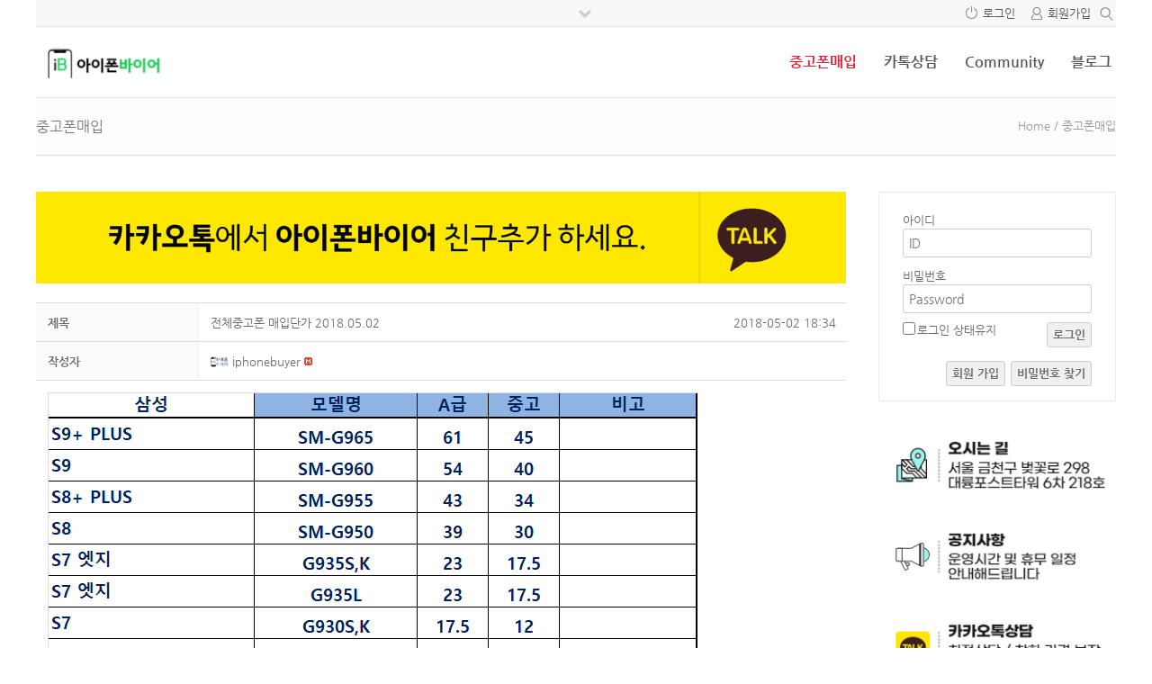

--- FILE ---
content_type: text/html; charset=UTF-8
request_url: https://iphonebuyer.co.kr/used/?mode=view&board_pid=158
body_size: 20056
content:
<!doctype html>
<html xmlns="http://www.w3.org/1999/xhtml" lang="ko-KR">
<head profile="http://gmpg.org/xfn/11">	
<meta http-equiv="X-UA-Compatible" content="IE=edge">	
<meta charset="UTF-8">
<meta http-equiv="content-type" content="text/html; charset=UTF-8" />	
<meta name="format-detection" content="telephone=no" />
<meta name="apple-mobile-web-app-capable" content="yes">
<meta name="apple-mobile-web-app-status-bar-style" content="black">
<link rel="shortcut icon" href="https://blueinput.iwinv.net/wp-content/uploads/512512.png" />
<meta name="viewport" content="initial-scale=1, width=device-width, height=device-height, viewport-fit=cover">
<title>전체중고폰 매입단가 2018.05.02</title>
<meta name='robots' content='max-image-preview:large' />
<!-- Mangboard SEO Start -->
<link rel="canonical" href="https://iphonebuyer.co.kr/used/?vid=158" />
<meta property="og:url" content="https://iphonebuyer.co.kr/used/?vid=158" />
<meta property="og:type" content="article" />
<meta property="og:title" content="전체중고폰 매입단가 2018.05.02" />
<meta name="title" content="전체중고폰 매입단가 2018.05.02" />
<meta name="twitter:title" content="전체중고폰 매입단가 2018.05.02" />
<meta property="og:image" content="https://iphonebuyer.co.kr/wp-content/uploads/mangboard/2018/05/02/F471_%EC%A4%91%EA%B3%A0%ED%8F%B0%EA%B0%80%EA%B2%A9.png" />
<meta name="twitter:image" content="https://iphonebuyer.co.kr/wp-content/uploads/mangboard/2018/05/02/F471_%EC%A4%91%EA%B3%A0%ED%8F%B0%EA%B0%80%EA%B2%A9.png" />
<meta name="author" content="iphonebuyer" />
<meta property="article:published_time" content="2018-05-02T18:34:20+00:00" />
<meta property="og:locale" content="ko_KR" />
<meta property="og:site_name" content="" />
<!-- Mangboard SEO End -->
<link rel='dns-prefetch' href='//cdn.jsdelivr.net' />
<link rel="alternate" title="oEmbed (JSON)" type="application/json+oembed" href="https://iphonebuyer.co.kr/wp-json/oembed/1.0/embed?url=https%3A%2F%2Fiphonebuyer.co.kr%2Fused%2F" />
<link rel="alternate" title="oEmbed (XML)" type="text/xml+oembed" href="https://iphonebuyer.co.kr/wp-json/oembed/1.0/embed?url=https%3A%2F%2Fiphonebuyer.co.kr%2Fused%2F&#038;format=xml" />
<style id='wp-img-auto-sizes-contain-inline-css' type='text/css'>
img:is([sizes=auto i],[sizes^="auto," i]){contain-intrinsic-size:3000px 1500px}
/*# sourceURL=wp-img-auto-sizes-contain-inline-css */
</style>
<link rel='stylesheet' id='templates-commerce-css-widget-latest-css' href='https://iphonebuyer.co.kr/wp-content/plugins/mangboard/templates/commerce/css/widget-latest.css?ver=187' type='text/css' media='all' />
<link rel='stylesheet' id='plugins-widgets-latest-mb-basic-css-style-css' href='https://iphonebuyer.co.kr/wp-content/plugins/mangboard/plugins/widgets/latest_mb_basic/css/style.css?ver=187' type='text/css' media='all' />
<link rel='stylesheet' id='templates-commerce-css-widget-cart-css' href='https://iphonebuyer.co.kr/wp-content/plugins/mangboard/templates/commerce/css/widget-cart.css?ver=187' type='text/css' media='all' />
<link rel='stylesheet' id='templates-commerce-css-widget-gallery-css' href='https://iphonebuyer.co.kr/wp-content/plugins/mangboard/templates/commerce/css/widget-gallery.css?ver=187' type='text/css' media='all' />
<link rel='stylesheet' id='templates-commerce-css-widget-category-css' href='https://iphonebuyer.co.kr/wp-content/plugins/mangboard/templates/commerce/css/widget-category.css?ver=187' type='text/css' media='all' />
<link rel='stylesheet' id='plugins-widgets-login-basic-css-style-css' href='https://iphonebuyer.co.kr/wp-content/plugins/mangboard/plugins/widgets/login_basic/css/style.css?ver=187' type='text/css' media='all' />
<link rel='stylesheet' id='templates-commerce-css-widget-search-css' href='https://iphonebuyer.co.kr/wp-content/plugins/mangboard/templates/commerce/css/widget-search.css?ver=187' type='text/css' media='all' />

<link rel='stylesheet' id='skins-bbs-basic-css-style-css' href='https://iphonebuyer.co.kr/wp-content/plugins/mangboard/skins/bbs_basic/css/style.css?ver=187' type='text/css' media='all' />
<link rel='stylesheet' id='pt-cv-public-style-css' href='https://iphonebuyer.co.kr/wp-content/plugins/content-views-query-and-display-post-page/public/assets/css/cv.css?ver=4.2.1' type='text/css' media='all' />
<link rel='stylesheet' id='assets-css-jcarousel-swipe-css' href='https://iphonebuyer.co.kr/wp-content/plugins/mangboard/assets/css/jcarousel.swipe.css?ver=187' type='text/css' media='all' />
<link rel='stylesheet' id='assets-css-bootstrap3-grid-css' href='https://iphonebuyer.co.kr/wp-content/plugins/mangboard/assets/css/bootstrap3-grid.css?ver=187' type='text/css' media='all' />
<link rel='stylesheet' id='assets-css-style-css' href='https://iphonebuyer.co.kr/wp-content/plugins/mangboard/assets/css/style.css?ver=187' type='text/css' media='all' />
<link rel='stylesheet' id='dashicons-css' href='https://iphonebuyer.co.kr/wp-includes/css/dashicons.min.css?ver=6.9' type='text/css' media='all' />
<link rel='stylesheet' id='post-views-counter-frontend-css' href='https://iphonebuyer.co.kr/wp-content/plugins/post-views-counter/css/frontend.min.css?ver=1.5.9' type='text/css' media='all' />
<link rel='stylesheet' id='templates-commerce-css-main-css' href='https://iphonebuyer.co.kr/wp-content/plugins/mangboard/templates/commerce/css/main.css?ver=187' type='text/css' media='all' />
<style id='wp-emoji-styles-inline-css' type='text/css'>

	img.wp-smiley, img.emoji {
		display: inline !important;
		border: none !important;
		box-shadow: none !important;
		height: 1em !important;
		width: 1em !important;
		margin: 0 0.07em !important;
		vertical-align: -0.1em !important;
		background: none !important;
		padding: 0 !important;
	}
/*# sourceURL=wp-emoji-styles-inline-css */
</style>
<link rel='stylesheet' id='wp-block-library-css' href='https://iphonebuyer.co.kr/wp-includes/css/dist/block-library/style.min.css?ver=6.9' type='text/css' media='all' />
<style id='wp-block-paragraph-inline-css' type='text/css'>
.is-small-text{font-size:.875em}.is-regular-text{font-size:1em}.is-large-text{font-size:2.25em}.is-larger-text{font-size:3em}.has-drop-cap:not(:focus):first-letter{float:left;font-size:8.4em;font-style:normal;font-weight:100;line-height:.68;margin:.05em .1em 0 0;text-transform:uppercase}body.rtl .has-drop-cap:not(:focus):first-letter{float:none;margin-left:.1em}p.has-drop-cap.has-background{overflow:hidden}:root :where(p.has-background){padding:1.25em 2.375em}:where(p.has-text-color:not(.has-link-color)) a{color:inherit}p.has-text-align-left[style*="writing-mode:vertical-lr"],p.has-text-align-right[style*="writing-mode:vertical-rl"]{rotate:180deg}
/*# sourceURL=https://iphonebuyer.co.kr/wp-includes/blocks/paragraph/style.min.css */
</style>
<style id='global-styles-inline-css' type='text/css'>
:root{--wp--preset--aspect-ratio--square: 1;--wp--preset--aspect-ratio--4-3: 4/3;--wp--preset--aspect-ratio--3-4: 3/4;--wp--preset--aspect-ratio--3-2: 3/2;--wp--preset--aspect-ratio--2-3: 2/3;--wp--preset--aspect-ratio--16-9: 16/9;--wp--preset--aspect-ratio--9-16: 9/16;--wp--preset--color--black: #000000;--wp--preset--color--cyan-bluish-gray: #abb8c3;--wp--preset--color--white: #ffffff;--wp--preset--color--pale-pink: #f78da7;--wp--preset--color--vivid-red: #cf2e2e;--wp--preset--color--luminous-vivid-orange: #ff6900;--wp--preset--color--luminous-vivid-amber: #fcb900;--wp--preset--color--light-green-cyan: #7bdcb5;--wp--preset--color--vivid-green-cyan: #00d084;--wp--preset--color--pale-cyan-blue: #8ed1fc;--wp--preset--color--vivid-cyan-blue: #0693e3;--wp--preset--color--vivid-purple: #9b51e0;--wp--preset--gradient--vivid-cyan-blue-to-vivid-purple: linear-gradient(135deg,rgb(6,147,227) 0%,rgb(155,81,224) 100%);--wp--preset--gradient--light-green-cyan-to-vivid-green-cyan: linear-gradient(135deg,rgb(122,220,180) 0%,rgb(0,208,130) 100%);--wp--preset--gradient--luminous-vivid-amber-to-luminous-vivid-orange: linear-gradient(135deg,rgb(252,185,0) 0%,rgb(255,105,0) 100%);--wp--preset--gradient--luminous-vivid-orange-to-vivid-red: linear-gradient(135deg,rgb(255,105,0) 0%,rgb(207,46,46) 100%);--wp--preset--gradient--very-light-gray-to-cyan-bluish-gray: linear-gradient(135deg,rgb(238,238,238) 0%,rgb(169,184,195) 100%);--wp--preset--gradient--cool-to-warm-spectrum: linear-gradient(135deg,rgb(74,234,220) 0%,rgb(151,120,209) 20%,rgb(207,42,186) 40%,rgb(238,44,130) 60%,rgb(251,105,98) 80%,rgb(254,248,76) 100%);--wp--preset--gradient--blush-light-purple: linear-gradient(135deg,rgb(255,206,236) 0%,rgb(152,150,240) 100%);--wp--preset--gradient--blush-bordeaux: linear-gradient(135deg,rgb(254,205,165) 0%,rgb(254,45,45) 50%,rgb(107,0,62) 100%);--wp--preset--gradient--luminous-dusk: linear-gradient(135deg,rgb(255,203,112) 0%,rgb(199,81,192) 50%,rgb(65,88,208) 100%);--wp--preset--gradient--pale-ocean: linear-gradient(135deg,rgb(255,245,203) 0%,rgb(182,227,212) 50%,rgb(51,167,181) 100%);--wp--preset--gradient--electric-grass: linear-gradient(135deg,rgb(202,248,128) 0%,rgb(113,206,126) 100%);--wp--preset--gradient--midnight: linear-gradient(135deg,rgb(2,3,129) 0%,rgb(40,116,252) 100%);--wp--preset--font-size--small: 13px;--wp--preset--font-size--medium: 20px;--wp--preset--font-size--large: 36px;--wp--preset--font-size--x-large: 42px;--wp--preset--spacing--20: 0.44rem;--wp--preset--spacing--30: 0.67rem;--wp--preset--spacing--40: 1rem;--wp--preset--spacing--50: 1.5rem;--wp--preset--spacing--60: 2.25rem;--wp--preset--spacing--70: 3.38rem;--wp--preset--spacing--80: 5.06rem;--wp--preset--shadow--natural: 6px 6px 9px rgba(0, 0, 0, 0.2);--wp--preset--shadow--deep: 12px 12px 50px rgba(0, 0, 0, 0.4);--wp--preset--shadow--sharp: 6px 6px 0px rgba(0, 0, 0, 0.2);--wp--preset--shadow--outlined: 6px 6px 0px -3px rgb(255, 255, 255), 6px 6px rgb(0, 0, 0);--wp--preset--shadow--crisp: 6px 6px 0px rgb(0, 0, 0);}:where(.is-layout-flex){gap: 0.5em;}:where(.is-layout-grid){gap: 0.5em;}body .is-layout-flex{display: flex;}.is-layout-flex{flex-wrap: wrap;align-items: center;}.is-layout-flex > :is(*, div){margin: 0;}body .is-layout-grid{display: grid;}.is-layout-grid > :is(*, div){margin: 0;}:where(.wp-block-columns.is-layout-flex){gap: 2em;}:where(.wp-block-columns.is-layout-grid){gap: 2em;}:where(.wp-block-post-template.is-layout-flex){gap: 1.25em;}:where(.wp-block-post-template.is-layout-grid){gap: 1.25em;}.has-black-color{color: var(--wp--preset--color--black) !important;}.has-cyan-bluish-gray-color{color: var(--wp--preset--color--cyan-bluish-gray) !important;}.has-white-color{color: var(--wp--preset--color--white) !important;}.has-pale-pink-color{color: var(--wp--preset--color--pale-pink) !important;}.has-vivid-red-color{color: var(--wp--preset--color--vivid-red) !important;}.has-luminous-vivid-orange-color{color: var(--wp--preset--color--luminous-vivid-orange) !important;}.has-luminous-vivid-amber-color{color: var(--wp--preset--color--luminous-vivid-amber) !important;}.has-light-green-cyan-color{color: var(--wp--preset--color--light-green-cyan) !important;}.has-vivid-green-cyan-color{color: var(--wp--preset--color--vivid-green-cyan) !important;}.has-pale-cyan-blue-color{color: var(--wp--preset--color--pale-cyan-blue) !important;}.has-vivid-cyan-blue-color{color: var(--wp--preset--color--vivid-cyan-blue) !important;}.has-vivid-purple-color{color: var(--wp--preset--color--vivid-purple) !important;}.has-black-background-color{background-color: var(--wp--preset--color--black) !important;}.has-cyan-bluish-gray-background-color{background-color: var(--wp--preset--color--cyan-bluish-gray) !important;}.has-white-background-color{background-color: var(--wp--preset--color--white) !important;}.has-pale-pink-background-color{background-color: var(--wp--preset--color--pale-pink) !important;}.has-vivid-red-background-color{background-color: var(--wp--preset--color--vivid-red) !important;}.has-luminous-vivid-orange-background-color{background-color: var(--wp--preset--color--luminous-vivid-orange) !important;}.has-luminous-vivid-amber-background-color{background-color: var(--wp--preset--color--luminous-vivid-amber) !important;}.has-light-green-cyan-background-color{background-color: var(--wp--preset--color--light-green-cyan) !important;}.has-vivid-green-cyan-background-color{background-color: var(--wp--preset--color--vivid-green-cyan) !important;}.has-pale-cyan-blue-background-color{background-color: var(--wp--preset--color--pale-cyan-blue) !important;}.has-vivid-cyan-blue-background-color{background-color: var(--wp--preset--color--vivid-cyan-blue) !important;}.has-vivid-purple-background-color{background-color: var(--wp--preset--color--vivid-purple) !important;}.has-black-border-color{border-color: var(--wp--preset--color--black) !important;}.has-cyan-bluish-gray-border-color{border-color: var(--wp--preset--color--cyan-bluish-gray) !important;}.has-white-border-color{border-color: var(--wp--preset--color--white) !important;}.has-pale-pink-border-color{border-color: var(--wp--preset--color--pale-pink) !important;}.has-vivid-red-border-color{border-color: var(--wp--preset--color--vivid-red) !important;}.has-luminous-vivid-orange-border-color{border-color: var(--wp--preset--color--luminous-vivid-orange) !important;}.has-luminous-vivid-amber-border-color{border-color: var(--wp--preset--color--luminous-vivid-amber) !important;}.has-light-green-cyan-border-color{border-color: var(--wp--preset--color--light-green-cyan) !important;}.has-vivid-green-cyan-border-color{border-color: var(--wp--preset--color--vivid-green-cyan) !important;}.has-pale-cyan-blue-border-color{border-color: var(--wp--preset--color--pale-cyan-blue) !important;}.has-vivid-cyan-blue-border-color{border-color: var(--wp--preset--color--vivid-cyan-blue) !important;}.has-vivid-purple-border-color{border-color: var(--wp--preset--color--vivid-purple) !important;}.has-vivid-cyan-blue-to-vivid-purple-gradient-background{background: var(--wp--preset--gradient--vivid-cyan-blue-to-vivid-purple) !important;}.has-light-green-cyan-to-vivid-green-cyan-gradient-background{background: var(--wp--preset--gradient--light-green-cyan-to-vivid-green-cyan) !important;}.has-luminous-vivid-amber-to-luminous-vivid-orange-gradient-background{background: var(--wp--preset--gradient--luminous-vivid-amber-to-luminous-vivid-orange) !important;}.has-luminous-vivid-orange-to-vivid-red-gradient-background{background: var(--wp--preset--gradient--luminous-vivid-orange-to-vivid-red) !important;}.has-very-light-gray-to-cyan-bluish-gray-gradient-background{background: var(--wp--preset--gradient--very-light-gray-to-cyan-bluish-gray) !important;}.has-cool-to-warm-spectrum-gradient-background{background: var(--wp--preset--gradient--cool-to-warm-spectrum) !important;}.has-blush-light-purple-gradient-background{background: var(--wp--preset--gradient--blush-light-purple) !important;}.has-blush-bordeaux-gradient-background{background: var(--wp--preset--gradient--blush-bordeaux) !important;}.has-luminous-dusk-gradient-background{background: var(--wp--preset--gradient--luminous-dusk) !important;}.has-pale-ocean-gradient-background{background: var(--wp--preset--gradient--pale-ocean) !important;}.has-electric-grass-gradient-background{background: var(--wp--preset--gradient--electric-grass) !important;}.has-midnight-gradient-background{background: var(--wp--preset--gradient--midnight) !important;}.has-small-font-size{font-size: var(--wp--preset--font-size--small) !important;}.has-medium-font-size{font-size: var(--wp--preset--font-size--medium) !important;}.has-large-font-size{font-size: var(--wp--preset--font-size--large) !important;}.has-x-large-font-size{font-size: var(--wp--preset--font-size--x-large) !important;}
/*# sourceURL=global-styles-inline-css */
</style>

<style id='classic-theme-styles-inline-css' type='text/css'>
/*! This file is auto-generated */
.wp-block-button__link{color:#fff;background-color:#32373c;border-radius:9999px;box-shadow:none;text-decoration:none;padding:calc(.667em + 2px) calc(1.333em + 2px);font-size:1.125em}.wp-block-file__button{background:#32373c;color:#fff;text-decoration:none}
/*# sourceURL=/wp-includes/css/classic-themes.min.css */
</style>
<link rel='stylesheet' id='plugins-popup-css-style-css' href='https://iphonebuyer.co.kr/wp-content/plugins/mangboard/plugins/popup/css/style.css?ver=187' type='text/css' media='all' />
<link rel='stylesheet' id='plugins-user-css-style-css' href='https://iphonebuyer.co.kr/wp-content/plugins/mangboard/plugins/user/css/style.css?ver=187' type='text/css' media='all' />
<link rel='stylesheet' id='plugins-user-messages-css-style-css' href='https://iphonebuyer.co.kr/wp-content/plugins/mangboard/plugins/user_messages/css/style.css?ver=187' type='text/css' media='all' />
<link rel='stylesheet' id='bootstrap-grid-style-css' href='https://iphonebuyer.co.kr/wp-content/themes/hometory/assets/css/bootstrap3-grid.css?ver=125' type='text/css' media='all' />
<link rel='stylesheet' id='responsive-style-css' href='https://iphonebuyer.co.kr/wp-content/themes/hometory/assets/css/responsive.css?ver=125' type='text/css' media='all' />
<link rel='stylesheet' id='menu-style-css' href='https://iphonebuyer.co.kr/wp-content/themes/hometory/assets/css/menu.css?ver=125' type='text/css' media='all' />
<link rel='stylesheet' id='font-style-css' href='https://iphonebuyer.co.kr/wp-content/themes/hometory/assets/css/font.css?ver=125' type='text/css' media='all' />
<link rel='stylesheet' id='font-nanumgothic-css' href='//cdn.jsdelivr.net/font-nanum/1.0/nanumgothic/nanumgothic.css?ver=125' type='text/css' media='all' />
<link rel='stylesheet' id='custom-style-css' href='https://iphonebuyer.co.kr/wp-content/themes/hometory/assets/css/custom.css?ver=125' type='text/css' media='all' />
<link rel='stylesheet' id='ot-theme-css' href='https://iphonebuyer.co.kr/wp-content/themes/hometory/style.css?ver=6.9' type='text/css' media='all' />
<link rel='stylesheet' id='font-awesome-style-css' href='https://iphonebuyer.co.kr/wp-content/themes/hometory/assets/fonts/fontawesome/css/all.min.css?ver=6.9' type='text/css' media='all' />
<link rel='stylesheet' id='genericons-css' href='https://iphonebuyer.co.kr/wp-content/themes/hometory/assets/fonts/genericons/genericons.css?ver=3.4.1' type='text/css' media='all' />
<script type="text/javascript">var mb_options = {};var mb_languages = {};var mb_categorys = {};var mb_is_login = false;var mb_hybrid_app = "";if(typeof(mb_urls)==="undefined"){var mb_urls = {};};mb_options["device_type"]	= "desktop";mb_options["nonce"]		= "mb_nonce_value=f71608324d7b4132d2b871eccb24fccd&mb_nonce_time=1768688612&wp_nonce_value=5382504f27&lang=ko_KR";mb_options["nonce2"]		= "mb_nonce_value=f71608324d7b4132d2b871eccb24fccd&mb_nonce_time=1768688612&wp_nonce_value=5382504f27&lang=ko_KR";mb_options["page"]			= "1";mb_options["page_id"]		= "";mb_options["locale"]			= "ko_KR";mb_languages["btn_ok"]		= "확인";mb_languages["btn_cancel"]	= "취소";mb_urls["ajax_url"]				= "https://iphonebuyer.co.kr/wp-admin/admin-ajax.php";mb_urls["home"]					= "https://iphonebuyer.co.kr";mb_urls["slug"]					= "used";mb_urls["login"]					= "https://iphonebuyer.co.kr/user_login/?redirect_to=https%253A%252F%252Fiphonebuyer.co.kr%252Fused%252F%253Fmode%253Dview%2526board_pid%253D158";mb_urls["plugin"]				= "https://iphonebuyer.co.kr/wp-content/plugins/mangboard/";</script><script type="text/javascript">mb_urls["commerce_cart"]					= "https://iphonebuyer.co.kr/m_cart/";mb_urls["commerce_wishlist"]				= "https://iphonebuyer.co.kr/m_wishlist/";mb_urls["commerce_order"]					= "https://iphonebuyer.co.kr/m_order/";mb_urls["commerce_billing"]				= "https://iphonebuyer.co.kr/m_billing/";mb_urls["commerce_order_result"]			= "https://iphonebuyer.co.kr/m_order_result/";mb_urls["commerce_order_search"]		= "https://iphonebuyer.co.kr/m_order_search/";mb_urls["commerce_point"]					= "https://iphonebuyer.co.kr/m_point/";mb_urls["commerce_product"]				= "https://iphonebuyer.co.kr/m_product/";mb_urls["commerce_product_info"]		= "https://iphonebuyer.co.kr";mb_urls["commerce_lecture"]				= "https://iphonebuyer.co.kr";mb_urls["commerce_product_qa"]			= "https://iphonebuyer.co.kr/m_product_qa/";mb_urls["commerce_product_review"]	= "https://iphonebuyer.co.kr/m_product_review/";</script><script type="text/javascript">var shareData				= {"url":"","title":"","image":"","content":""};shareData["url"]			= "https://iphonebuyer.co.kr/used/?vid=158";shareData["title"]			= "전체중고폰 매입단가 2018.05.02";shareData["image"]		= "https://iphonebuyer.co.kr/wp-content/uploads/mangboard/2018/05/02/F471_%EC%A4%91%EA%B3%A0%ED%8F%B0%EA%B0%80%EA%B2%A9.png";shareData["content"]	= "";</script><script type="text/javascript">var kakaoJavascriptKey		= "213b78ac76a0e9997191b28321c85812";var bitlyApiId					= "";var bitlyApiKey				= "";</script><style type="text/css">.mb-hide-logout{display:none !important;}</style><script type="text/javascript" src="https://iphonebuyer.co.kr/wp-includes/js/jquery/jquery.min.js?ver=3.7.1" id="jquery-core-js"></script>
<script type="text/javascript" src="https://iphonebuyer.co.kr/wp-includes/js/jquery/jquery-migrate.min.js?ver=3.4.1" id="jquery-migrate-js"></script>
<script type="text/javascript" src="https://iphonebuyer.co.kr/wp-content/plugins/mangboard/plugins/widgets/commerce_category/js/common.js?ver=187" id="plugins-widgets-commerce-category-js-common-js-js"></script>
<script type="text/javascript" src="https://iphonebuyer.co.kr/wp-content/plugins/mangboard/plugins/widgets/commerce_search/js/common.js?ver=187" id="plugins-widgets-commerce-search-js-common-js-js"></script>
<script type="text/javascript" src="https://iphonebuyer.co.kr/wp-content/plugins/mangboard/skins/bbs_basic/js/common.js?ver=187" id="skins-bbs-basic-js-common-js-js"></script>
<script type="text/javascript" src="https://iphonebuyer.co.kr/wp-content/plugins/mangboard/assets/js/jquery.number.min.js?ver=187" id="assets-js-jquery-number-min-js-js"></script>
<script type="text/javascript" src="https://iphonebuyer.co.kr/wp-content/plugins/mangboard/assets/js/jquery.jcarousel.min.js?ver=187" id="assets-js-jquery-jcarousel-min-js-js"></script>
<script type="text/javascript" src="https://iphonebuyer.co.kr/wp-content/plugins/mangboard/assets/js/json2.js?ver=187" id="assets-js-json2-js-js"></script>
<script type="text/javascript" src="https://iphonebuyer.co.kr/wp-content/plugins/mangboard/assets/js/jcarousel.swipe.js?ver=187" id="assets-js-jcarousel-swipe-js-js"></script>
<script type="text/javascript" src="https://iphonebuyer.co.kr/wp-content/plugins/mangboard/assets/js/jquery.touchSwipe.min.js?ver=187" id="assets-js-jquery-touchSwipe-min-js-js"></script>
<script type="text/javascript" src="https://iphonebuyer.co.kr/wp-content/plugins/mangboard/assets/js/jquery.tipTip.min.js?ver=187" id="assets-js-jquery-tipTip-min-js-js"></script>
<script type="text/javascript" id="assets-js-common-js-js-extra">
/* <![CDATA[ */
var mb_ajax_object = {"ajax_url":"https://iphonebuyer.co.kr/wp-admin/admin-ajax.php","admin_page":"false"};
//# sourceURL=assets-js-common-js-js-extra
/* ]]> */
</script>
<script type="text/javascript" src="https://iphonebuyer.co.kr/wp-content/plugins/mangboard/assets/js/common.js?ver=187" id="assets-js-common-js-js"></script>
<script type="text/javascript" src="https://iphonebuyer.co.kr/wp-content/plugins/mangboard/plugins/commerce/js/main.js?ver=187" id="plugins-commerce-js-main-js-js"></script>
<script type="text/javascript" src="https://iphonebuyer.co.kr/wp-content/plugins/mangboard/plugins/datepicker/js/datepicker.js?ver=187" id="plugins-datepicker-js-datepicker-js-js"></script>
<script type="text/javascript" src="https://iphonebuyer.co.kr/wp-content/plugins/mangboard/plugins/popup/js/main.js?ver=187" id="plugins-popup-js-main-js-js"></script>
<script type="text/javascript" src="https://iphonebuyer.co.kr/wp-content/plugins/mangboard/plugins/user/js/main.js?ver=187" id="plugins-user-js-main-js-js"></script>
<script type="text/javascript" src="https://iphonebuyer.co.kr/wp-content/plugins/mangboard/plugins/swap_image/js/main.js?ver=187" id="plugins-swap-image-js-main-js-js"></script>
<script type="text/javascript" src="https://iphonebuyer.co.kr/wp-content/plugins/mangboard/plugins/telegram_bot/js/main.js?ver=187" id="plugins-telegram-bot-js-main-js-js"></script>
<script type="text/javascript" src="https://iphonebuyer.co.kr/wp-content/plugins/mangboard/plugins/user_messages/js/main.js?ver=187" id="plugins-user-messages-js-main-js-js"></script>
<script type="text/javascript" src="https://iphonebuyer.co.kr/wp-content/plugins/mangboard/plugins/conversion_tracking/js/main.js?ver=187" id="plugins-conversion-tracking-js-main-js-js"></script>
<script type="text/javascript" src="//developers.kakao.com/sdk/js/kakao.min.js?ver=187" id="kakao-sdk-js"></script>
<script type="text/javascript" src="https://iphonebuyer.co.kr/wp-content/plugins/mangboard/plugins/sociallogin/js/common.js?ver=187" id="mb-business-sociallogin-js"></script>
<script type="text/javascript" src="https://iphonebuyer.co.kr/wp-content/plugins/mangboard/plugins/sociallogin/js/kakao.link2.js?ver=187" id="mb-kakao-link2-js"></script>
<link rel="https://api.w.org/" href="https://iphonebuyer.co.kr/wp-json/" /><link rel="alternate" title="JSON" type="application/json" href="https://iphonebuyer.co.kr/wp-json/wp/v2/pages/17090" /><link rel="EditURI" type="application/rsd+xml" title="RSD" href="https://iphonebuyer.co.kr/xmlrpc.php?rsd" />
<meta name="generator" content="WordPress 6.9" />
<link rel="canonical" href="https://iphonebuyer.co.kr/used/" />
<link rel='shortlink' href='https://iphonebuyer.co.kr/?p=17090' />
<link rel="icon" href="https://iphonebuyer.co.kr/wp-content/uploads/cropped-iphonebuyer_logr-32x32.png" sizes="32x32" />
<link rel="icon" href="https://iphonebuyer.co.kr/wp-content/uploads/cropped-iphonebuyer_logr-192x192.png" sizes="192x192" />
<link rel="apple-touch-icon" href="https://iphonebuyer.co.kr/wp-content/uploads/cropped-iphonebuyer_logr-180x180.png" />
<meta name="msapplication-TileImage" content="https://iphonebuyer.co.kr/wp-content/uploads/cropped-iphonebuyer_logr-270x270.png" />
<meta name="generator" content="Powered by MangBoard" />
<script type="text/javascript" src="//wcs.naver.net/wcslog.js"></script> <script type="text/javascript"> if(!wcs_add) {var wcs_add = {};}; wcs_add["wa"] = "139288092f304ec";if(window.wcs){wcs.inflow();}</script><link rel="profile" href="http://gmpg.org/xfn/11">
<link rel="pingback" href="https://iphonebuyer.co.kr/xmlrpc.php">
<!--[if lt IE 9]>
<script src="https://iphonebuyer.co.kr/wp-content/themes/hometoryassets/js/html5shiv.min.js"></script>
<script src="https://iphonebuyer.co.kr/wp-content/themes/hometoryassets/js/respond.min.js"></script>
<![endif]-->
<style type="text/css">body{}.ht-body-head-wrapper{background-color:#fdfdfd;}.container{max-width:1200px !important;}.container{padding:0px 0px 0px 0px !important;;}.container-fluid{padding:0px 0px 0px 0px !important;;}.mb-tablet .container{padding:0px 10px 0px 10px !important;;}.mb-tablet .container-fluid{padding:0px 10px 0px 10px !important;;}.mb-mobile .container{padding:0px 5px 0px 5px !important;;}.mb-mobile .container-fluid{padding:0px 5px 0px 5px !important;;}.container{padding:0 17px;}.ht-main-wrapper{margin:0 auto;max-width:1200px !important;}.mb-mobile .ht-sidebar-left,.mb-mobile .ht-sidebar-right{display:none !important;}.mb-board div select{width:auto;padding:1px 15px 0 7px !important;min-width:64px;*padding:2px 0px;border: 1px solid #ccc;background-color:#FFF;appearance:none !important;-moz-appearance:none !important;-webkit-appearance:none !important;background-image: url("https://iphonebuyer.co.kr/wp-content/themes/hometory/assets/images/icon_select_arrow.png") !important;background-repeat: no-repeat;background-position: center right;}</style><link rel='stylesheet' id='mb-business-sociallogin-css' href='https://iphonebuyer.co.kr/wp-content/plugins/mangboard/plugins/sociallogin/css/style.css?ver=187' type='text/css' media='all' />
</head>

<body class="wordpress y2026 m01 d17 h22 page pageid-17090 mb-level-0 mb-name-usedphone mb-mode-view mb-desktop">

<!-- 테마 상단 위젯 패널 -->
	<div class="ht-widget-panel ht-top-widget-panel ht-layout ht-panel ht-display-none"><!-- top-widget-panel start -->

	
		<div class="container">
			<div class="ht-widget-wrap ht-widget-inline-0">
							
				<div style="font-weight:600;">Top Panel</div>
				<div>위치: 관리자&gt;외모&gt;위젯&gt;Hidden top panel area</div>
				<div>설정: 관리자&gt;외모&gt;Theme Options&gt;Header&gt;Use Top Panel <a href="https://iphonebuyer.co.kr/wp-admin/themes.php?page=ot-theme-options#section_header" style="color:#F00;" target="_blank">[설정하기]</a></div>
				
			</div>			
		</div>
	</div><!-- top-widget-panel end -->

<!-- 스크롤 이동시 상단 고정 메뉴 -->
	<div class="ht-top-navbar-panel ht-layout ht-panel">

		<div class="ht-top-navbar-popup-search">
			<div class="container">
				<div>
					<form action="https://iphonebuyer.co.kr">
						<input type="text" name="s">
						<div class="ht-popup-search-send"><i class="fa-search fas" style="font-size:18px;color:#B5B5B5;"></i></div>
					</form>			
				</div>
			</div>
		</div>

		<div class="ht-top-navbar">
			<div class="container">
				<div class="ht-menu-wrapper ht-menu-horizontal">					
					<div class="ht-menu-logo">						
						<div class="ht-menu-icon mb-desktop-hide mb-desktop-large-hide"><i class="fas fa-bars icon-panel-open"></i></div>
						<div class="mb-logo-image"><a href="https://iphonebuyer.co.kr"><img src="https://iphonebuyer.co.kr/wp-content/uploads/iphonebuyer_logr-1.png" alt="" /></a></div>													<div class="ht-logo-right">
								<div class="ht-show-search-popup-btn mb-desktop-large-hide mb-desktop-hide"><i class="fa-search fas" style="font-size:19px;color:#B5B5B5;"></i></div>
								<div class="ht-show-search-popup-close-btn mb-desktop-large-hide mb-desktop-hide"><img src="https://iphonebuyer.co.kr/wp-content/themes/hometory/assets/images/icon_small_close.png" style="width:18px;height:18px;"></div>
							</div>
											</div>
					<div class="ht-site-navigation mb-mobile-hide mb-tablet-hide">
											<nav id="ht-top-navbar-navigation" class="ht-menu-nav ht-menu-primary ht-top-navbar-navigation" role="navigation" aria-label="Primary Menu">
						<div class="menu-ib-main-container"><ul id="menu-ib-main" class="primary-menu"><li id="menu-item-17095" class="menu-item menu-item-type-post_type menu-item-object-page current-menu-item page_item page-item-17090 current_page_item menu-item-17095"><a href="https://iphonebuyer.co.kr/used/" aria-current="page">중고폰매입</a></li>
<li id="menu-item-17469" class="menu-item menu-item-type-custom menu-item-object-custom menu-item-17469"><a target="_blank" href="https://pf.kakao.com/_SxkftE">카톡상담</a></li>
<li id="menu-item-17465" class="menu-item menu-item-type-post_type menu-item-object-page menu-item-has-children menu-item-17465"><a href="https://iphonebuyer.co.kr/community/">Community</a>
<ul class="sub-menu">
	<li id="menu-item-17467" class="menu-item menu-item-type-post_type menu-item-object-page menu-item-17467"><a href="https://iphonebuyer.co.kr/community/notice/">공지사항</a></li>
	<li id="menu-item-17468" class="menu-item menu-item-type-post_type menu-item-object-page menu-item-17468"><a href="https://iphonebuyer.co.kr/community/qna/">문의하기</a></li>
	<li id="menu-item-13688" class="menu-item menu-item-type-custom menu-item-object-custom menu-item-13688"><a href="https://iphonebuyer.co.kr/?page_id=13453">오시는길</a></li>
	<li id="menu-item-17472" class="menu-item menu-item-type-post_type menu-item-object-page menu-item-17472"><a href="https://iphonebuyer.co.kr/gamma/">감마 블로그</a></li>
</ul>
</li>
<li id="menu-item-17489" class="menu-item menu-item-type-post_type menu-item-object-page menu-item-17489"><a href="https://iphonebuyer.co.kr/blog/">블로그</a></li>
</ul></div>						</nav>
										</div>
					<div class="clear"></div>
				</div>
			</div>
		</div>
	</div>

<!-- 모바일 메뉴 -->
<div class="ht-mobile-panel-dim"></div>
<div class="ht-mobile-panel ht-side-block ht-menu-vertical">
	<div class="ht-mobile-panel-header">		
		<div class="ht-mobile-panel-header-person">
			<a href="https://iphonebuyer.co.kr/user_login/"><div class="ht-header-person-info ht-header-person-img" style="background-image: url(https://iphonebuyer.co.kr/wp-content/themes/hometory/assets/images/icon_user_thumbnail.gif);"></div><div class="ht-header-person-info ht-header-person-login">로그인을 해주세요</div></a>			<div class="ht-close-ht-mobile-panel"></div>
			<div class="clear"></div>
		</div>		
	</div>
	            <ul class="ht-links">
			                                    <li class="ht-login-link"><a href="https://iphonebuyer.co.kr/user_login/">로그인</a></li>
					<li class="ht-register-link"><a href="https://iphonebuyer.co.kr/user_register/">회원가입</a></li>
                							 
            </ul>
			<ul class="clear"></ul>
        	<!-- 모바일 검색 -->
			<form action="https://iphonebuyer.co.kr">
			<div class="ht-mobile-search-box"><i class="fa-search fas ht-mobile-search-btn" style="font-size:17px;color:#B5B5B5;"></i><input type="text" name="s"></div>
		</form>
		<div class="ht-site-navigation">
			<nav id="ht-mobile-navigation" class="ht-menu-nav ht-menu-mobile ht-mobile-navigation" role="navigation" aria-label="Mobile Menu">
		<div class="menu-ib-main-container"><ul id="menu-ib-main-1" class="mobile-menu"><li class="menu-item menu-item-type-post_type menu-item-object-page current-menu-item page_item page-item-17090 current_page_item menu-item-17095"><a href="https://iphonebuyer.co.kr/used/" aria-current="page">중고폰매입</a></li>
<li class="menu-item menu-item-type-custom menu-item-object-custom menu-item-17469"><a target="_blank" href="https://pf.kakao.com/_SxkftE">카톡상담</a></li>
<li class="menu-item menu-item-type-post_type menu-item-object-page menu-item-has-children menu-item-17465"><a href="https://iphonebuyer.co.kr/community/">Community</a>
<ul class="sub-menu">
	<li class="menu-item menu-item-type-post_type menu-item-object-page menu-item-17467"><a href="https://iphonebuyer.co.kr/community/notice/">공지사항</a></li>
	<li class="menu-item menu-item-type-post_type menu-item-object-page menu-item-17468"><a href="https://iphonebuyer.co.kr/community/qna/">문의하기</a></li>
	<li class="menu-item menu-item-type-custom menu-item-object-custom menu-item-13688"><a href="https://iphonebuyer.co.kr/?page_id=13453">오시는길</a></li>
	<li class="menu-item menu-item-type-post_type menu-item-object-page menu-item-17472"><a href="https://iphonebuyer.co.kr/gamma/">감마 블로그</a></li>
</ul>
</li>
<li class="menu-item menu-item-type-post_type menu-item-object-page menu-item-17489"><a href="https://iphonebuyer.co.kr/blog/">블로그</a></li>
</ul></div>		</nav>
		</div>
	<div class="ht-mobile-panel-heading">
				
			</div>
</div>


<!-- 우측 위젯 패널 -->
<div class="ht-widget-panel ht-right-widget-panel mb-hide-mobile mb-hide-tablet ht-layout ht-panel ht-border-style1">
		
	
	</div>

<div id="ht-main-wrapper" class="ht-main-wrapper ht-wrapper">
	<!-- 상단 Bar (로그인,로그아웃,나의계정) -->	
			<div class="ht-top-bar ht-layout ht-border-bottom-style1"><!-- top-panel start -->
			<div class="container">
				<!-- 상단 위젯 패널 Show,Hide 버튼 -->	
									<div class="ht-top-widget-open mb-hide-mobile"></div>
				
				<!-- 우측 위젯 패널 Show,Hide 버튼 -->	
								<!-- 전체 검색 -->
								
				<div class="ht-top-bar-search mb-mobile-hide">
					<form action="https://iphonebuyer.co.kr"><input type="text" name="s"></form>
					<div class="ht-top-search-btn"><img src="https://iphonebuyer.co.kr/wp-content/themes/hometory/assets/images/icon_small_search_d.png"></div>					
					<div class="ht-top-close-btn"><img src="https://iphonebuyer.co.kr/wp-content/themes/hometory/assets/images/icon_small_close.png" style="width:12px;height:12px;"></div>
				</div>
								            <ul class="ht-links">
			                                    <li class="ht-login-link"><a href="https://iphonebuyer.co.kr/user_login/">로그인</a></li>
					<li class="ht-register-link"><a href="https://iphonebuyer.co.kr/user_register/">회원가입</a></li>
                							 
            </ul>
			<ul class="clear"></ul>
        			</div>
		</div><!-- top-panel end -->
		

	<div class="ht-header-wrapper ht-layout ht-wrapper ht-border-bottom-style1"><!-- header-wrapper start -->		
		<div id="ht-main-nav-panel" class="ht-main-nav-panel visible-desktop"><!-- main nav menu start -->
			<div class="" style="position:relative;">
				<div class="ht-top-navbar-header-search">
					<div class="container">
						<div>
							<form action="https://iphonebuyer.co.kr">
								<input type="text" name="s">
								<div class="ht-header-search-send"><i class="fa-search fas" style="font-size:18px;color:#B5B5B5;"></i></div>
							</form>			
						</div>
					</div>
				</div>
				<div class="container">
					<div class="ht-menu-wrapper ht-menu-horizontal">
						<div class="ht-menu-logo">
							<div class="ht-menu-icon mb-desktop-hide mb-desktop-large-hide"><i class="fas fa-bars icon-panel-open"></i></div>
							<div class="mb-logo-image"><a href="https://iphonebuyer.co.kr"><img src="https://iphonebuyer.co.kr/wp-content/uploads/iphonebuyer_logr-1.png" alt="" /></a></div>															<div class="ht-logo-right">
									<div class="ht-show-search-header-btn mb-desktop-large-hide mb-desktop-hide"><i class="fa-search fas" style="font-size:19px;color:#B5B5B5;"></i></div>
									<div class="ht-show-search-header-close-btn mb-desktop-large-hide mb-desktop-hide"><img src="https://iphonebuyer.co.kr/wp-content/themes/hometory/assets/images/icon_small_close.png" style="width:18px;height:18px;"></div>
								</div>
													</div>

						<div class="ht-site-navigation mb-mobile-hide mb-tablet-hide">
													<nav id="ht-main-navigation" class="ht-menu-nav ht-menu-primary ht-main-navigation" role="navigation" aria-label="Primary Menu">
							<div class="menu-ib-main-container"><ul id="menu-ib-main-2" class="primary-menu"><li class="menu-item menu-item-type-post_type menu-item-object-page current-menu-item page_item page-item-17090 current_page_item menu-item-17095"><a href="https://iphonebuyer.co.kr/used/" aria-current="page">중고폰매입</a></li>
<li class="menu-item menu-item-type-custom menu-item-object-custom menu-item-17469"><a target="_blank" href="https://pf.kakao.com/_SxkftE">카톡상담</a></li>
<li class="menu-item menu-item-type-post_type menu-item-object-page menu-item-has-children menu-item-17465"><a href="https://iphonebuyer.co.kr/community/">Community</a>
<ul class="sub-menu">
	<li class="menu-item menu-item-type-post_type menu-item-object-page menu-item-17467"><a href="https://iphonebuyer.co.kr/community/notice/">공지사항</a></li>
	<li class="menu-item menu-item-type-post_type menu-item-object-page menu-item-17468"><a href="https://iphonebuyer.co.kr/community/qna/">문의하기</a></li>
	<li class="menu-item menu-item-type-custom menu-item-object-custom menu-item-13688"><a href="https://iphonebuyer.co.kr/?page_id=13453">오시는길</a></li>
	<li class="menu-item menu-item-type-post_type menu-item-object-page menu-item-17472"><a href="https://iphonebuyer.co.kr/gamma/">감마 블로그</a></li>
</ul>
</li>
<li class="menu-item menu-item-type-post_type menu-item-object-page menu-item-17489"><a href="https://iphonebuyer.co.kr/blog/">블로그</a></li>
</ul></div>							</nav>
												<div class="clear"></div>
						</div>
					</div>
				</div>
			</div>
		</div><!-- ht-main-nav-panel menu end -->
	</div><!-- ht-header-wrapper end -->
<div class="ht-body-head-wrapper ht-layout ht-wrapper"><div class="container"><div class="ht-post-heading" style=""><div><span class="ht-title">중고폰매입</span></div><div class="ht-post-breadcrumbs" style=""><div class="ht-breadcrumbs-wrapper mb-mobile-hide"><div><a href="https://iphonebuyer.co.kr">Home</a> <span class="ht-delimeter">/</span> <span class="current">중고폰매입</span></div></div></div></div></div></div>
<div class="ht-body-wrapper ht-layout ht-wrapper">
	<div class="container">
		<div class="ht-body-main ht-body-sidebar-right">
			<div class="ht-content-wrap">
								
				<div class="ht-content responsive-list col-sm-9">
					
						<article id="post-17090" class="post-17090 page type-page status-publish hentry">

	
<p></p>



<div class="clear"></div><div id="mb_top" class="mb-desktop"><div id="usedphone_board" class="mb-board"><div class="mb-level-0 mb-name-usedphone mb-mode-view mb-skin-bbs-basic"><script type="text/javascript">
var category_text				= '아이폰,삼성';mb_categorys["value1"]	= "";mb_categorys["value2"]	= "";mb_categorys["value3"]	= "";mb_urls["base"]						= "https://iphonebuyer.co.kr/wp-content/plugins/mangboard/";mb_urls["image"]						= "https://iphonebuyer.co.kr/?mb_ext=file";mb_urls["file"]							= "https://iphonebuyer.co.kr/?mb_ext=file";mb_urls["search"]						= "https://iphonebuyer.co.kr/used/?mode=list";mb_options["device_type"]		= "desktop";mb_options["mode"]				= "view";mb_options["board_action"]				= "";mb_options["board_name"]		= "usedphone";mb_options["board_type"]			= "board";mb_options["table_prefix"]			= "mb_usedphone_";mb_options["pid"]					= "158";mb_options["nonce"]				= "mb_nonce_value=f71608324d7b4132d2b871eccb24fccd&mb_nonce_time=1768688612&wp_nonce_value=5382504f27&lang=ko_KR";mb_options["list_type"]				= "list";mb_options["search_field"]		= "fn_title";mb_options["search_text"]			= "";mb_languages["selectbox1"]		= "전체";mb_languages["selectbox2"]		= "전체";mb_languages["selectbox3"]		= "전체";var category_data				= "";
try {
	if(isJsonType(category_text)){
		category_data			= JSON.parse(category_text);
	}
}catch(e) {}
</script><p><span style="font-size: 10pt;line-height:1.6"><a href="http://pf.kakao.com/_SxkftE/chat" target="_self"><img decoding="async" src="https://iphonebuyer.co.kr/wp-content/plugins/mangboard/includes/mb-file.php?path=2019%2F04%2F25%2FF672_sentence_type%402x.jpg" title="sentence_type@2x.jpg"></a><br></span></p><br><script type="text/javascript">
var view_action			= "";
function showBoardViewDeleteConfirm(data){
	showConfirmPopup("삭제하시겠습니까?<br>비밀번호를 입력해 주세요", data, sendBoardViewDeleteData);	
}
function sendBoardViewDeleteData(){	
	sendBoardViewData("delete");
}
function sendBoardViewData(action){
	view_action			= action;
	var data				= "mode=view&board_action="+action+"&board_name="+mb_options["board_name"]+"&board_pid="+mb_options["pid"];
	if(action=="delete") data		= data+"&passwd="+jQuery("#mb_confirm_passwd").val();
	else if(action.indexOf('modify')==0) data		= data+"&"+jQuery('#'+mb_options["board_name"]+'_form_board_view').serialize();
	sendDataRequest(mb_urls["board_api"], data, sendBoardViewDataHandler);
}
function sendBoardViewDataHandler(response, state)
{
	if(typeof(response)!=='undefined'){
		if(response.state=="success"){
			if(view_action=="delete"){
				moveURL("https://iphonebuyer.co.kr/used/?mode=list");
			}else if(view_action=="vote_good"){
				jQuery("#"+mb_options["board_name"]+"_vote_good").html("("+response.count+")");
			}else if(view_action=="vote_bad"){
				jQuery("#"+mb_options["board_name"]+"_vote_bad").html("("+response.count+")");
			}else if(view_action.indexOf('modify')==0){
				moveURL("reload");
			}
		}else{
			showAlertPopup(response);
		}
	}
}
</script>
<div class="mb-style1 board-view">
	<form name="usedphone_form_board_view" id="usedphone_form_board_view" method="post">	
	<input type="hidden" name="mb_nonce_value" value="f71608324d7b4132d2b871eccb24fccd" /><input type="hidden" name="mb_nonce_time" value="1768688612" /><input type="hidden" id="wp_nonce_value" name="wp_nonce_value" value="5382504f27" /><input type="hidden" name="_wp_http_referer" value="/used/?mode=view&#038;board_pid=158" /><input type="hidden" name="lang" value="ko_KR" />	<div class="main-style1" id="usedphone_board_box">
	<table  cellspacing="0" cellpadding="0" border="0"   class="table table-view"><caption>글보기</caption><colgroup><col class="mb-col-item1" style="width:20%"/><col class="mb-col-item2" /></colgroup><tbody><tr id="mb_usedphone_tr_title"><th scope="row"><span>제목</span></th><td><span style="float:left;">전체중고폰 매입단가 2018.05.02</span><span style="float:right;width:155px;text-align:right;">2018-05-02 18:34</span></td></tr><tr id="mb_usedphone_tr_user_name"><th scope="row"><span>작성자</span></th><td><span><a href="javascript:;" onclick="getUserMenu('11','158');return false;" class="btn-user-picture" role="button"><img decoding="async" class="mb-user-small-picture radius-3" alt="user icon" style="vertical-align:middle;max-width:20px;max-height:20px;" src="https://iphonebuyer.co.kr/wp-content/uploads/mangboard/2018/03/27/F444_Screenshot_2_small.jpg" /> </a><a href="javascript:;" onclick="getUserMenu('11','158','iphonebuyer');return false;" title="iphonebuyer **.36.17*.1**" class="btn-user-info" role="button"><span>iphonebuyer</span></a> <img decoding="async" class="user-i-level mb-level-10" alt="Level 10" src="https://iphonebuyer.co.kr/wp-content/plugins/mangboard/skins/bbs_basic/images/icon_level10.gif" /></span></td></tr><tr id="mb_usedphone_tr_content"><td class="content-box text-left" colspan="2"><p><span style="font-size: 10pt;line-height:1.6"><img decoding="async" src="https://iphonebuyer.co.kr/wp-content/uploads/mangboard/2018/05/02/F471_%EC%A4%91%EA%B3%A0%ED%8F%B0%EA%B0%80%EA%B2%A9.png" title="중고폰가격.png"><br style="clear:both;">&nbsp;</span></p></td></tr><tr id="mb_usedphone_tr_tag" style=";display:none;"><th scope="row"><span>태그</span></th><td><span></span></td></tr></tbody></table>	</div>
			<div class="view-btn">
		<div class="btn-box-right" id="usedphone_btn_box">
			<div class="btn-box-left" style="float:left;"></div><button onclick="movePage('https://iphonebuyer.co.kr/used/?mode=list');return false;" title="목록" class="btn btn-default btn-list" type="button"><span>목록</span></button>	
		</div>
	</div>	
		</form>
		<script type="text/javascript">
	var comment_action				= "";
	var send_action					= "";
	var comment_index				= 0;
	var comment_pid					= 0;
	var comment_page				= 0;
	var comment_temp				= 0;
	var comment_load				= false;
	var comment_size				= 10;
	var comment_page_total		= 0;
	function sendCommentDeleteHandler(args){
		var passwd		= jQuery("#mb_confirm_passwd").val();
		var data			= "board_name="+mb_options["board_name"]+"&parent_pid="+mb_options["pid"]+"&mode=comment";
		data				= data+"&board_action="+args.board_action+"&comment_pid="+args.pid+"&passwd="+passwd+"&comment_size="+comment_page;
		sendDataRequest(mb_urls["comment_api"], data, sendCommentDataHandler);
		comment_page		= 0;
	}
	function sendCommentData(action, pid, idx){
		if(typeof(idx)==='undefined') idx = "";
		if(typeof(pid)==='undefined') pid = "";

		send_action							= action;
		var data = jQuery('#'+mb_options["board_name"]+'_form_comment_'+action).serialize();
		data				= data+"&board_name="+mb_options["board_name"]+"&parent_pid="+mb_options["pid"]+"&mode=comment";
		if(action=="write"){
			data			= data+"&board_action="+action+"&comment_pid="+pid;
		}else if(action=="reply"){
			data			= data+"&board_action="+action+"&comment_pid="+comment_pid+"&comment_size="+(comment_page+1);
		}else if(action=="modify"){
			data			= data+"&board_action="+action+"&comment_pid="+comment_pid+"&comment_size="+(comment_page);
		}else{
			data			= data+"&board_action="+action+"&comment_pid="+pid+"&comment_size="+comment_page;
		}
		if(mb_options["search_field"]!=""){
			if(mb_options["search_text"]!=""){
				data		= data+"&search_field="+mb_options["search_field"]+"&search_text="+mb_options["search_text"];
			}
		}
		
		sendDataRequest(mb_urls["comment_api"], data, sendCommentDataHandler);
		comment_temp		= comment_page;
		comment_page		= 0;
	}	
	function sendCommentList(mode){
		if(typeof(mode)==='undefined') mode = "";
		if(comment_page_total>comment_page){
			var data			= "board_name="+mb_options["board_name"]+"&parent_pid="+mb_options["pid"]+"&mode=comment";
			data				= data+"&board_action=list&comment_page="+comment_page;

			if(mb_options["search_field"]!=""){
				if(mb_options["search_text"]!=""){
					data		= data+"&search_field="+mb_options["search_field"]+"&search_text="+mb_options["search_text"];
				}
			}
			if(mode=="init"){
				sendDataRequest2(mb_urls["comment_api"], data, sendCommentDataHandler);
			}else{
				sendDataRequest(mb_urls["comment_api"], data, sendCommentDataHandler);
			}			
		}		
	}
	function modifyCommentForm(response, state){
		if(response.state == "success"){			
			jQuery("#mb_comment_reply"+comment_index).html(response.data);			
		}else{
			showAlertPopup(response);
		}
	}
	function showCommentForm(action, pid, idx){
		var addHtml		= "";
		var form_type	= 1;
		if(comment_index==idx){
			if(comment_action==action) form_type		= 2;
		}		
		if(action=="delete"){
			showConfirmPopup("삭제하시겠습니까?", {"board_action":action,"pid":pid}, sendCommentDeleteHandler);
		}else if(action=="delete_passwd"){
			showConfirmPopup("삭제하시겠습니까?<br>비밀번호를 입력해 주세요", {"type":"passwd","board_action":"delete","pid":pid}, sendCommentDeleteHandler);
		}else if(action=="modify"){
			if(form_type==2){
				jQuery("#mb_comment_reply"+comment_index).html("");
				comment_index		= 0;
				comment_pid			= 0;
				comment_action		= "";
			}else{	
				if(comment_index!=0) jQuery("#mb_comment_reply"+comment_index).html("");
				comment_index		= idx;
				comment_pid			= pid;
				comment_action		= action;
				var param	= "mode=comment&board_action=modify&board_name="+mb_options["board_name"]+"&comment_pid="+pid;					
				sendDataRequest(mb_urls["template_api"], param, modifyCommentForm);
			}			
		}else if(action=="reply"){
			
			addHtml= '<div class="cmt-input-box">';
			addHtml=addHtml+ '<div class="cmt-input-head">';
			addHtml=addHtml+ '<form name="usedphone_form_comment_reply" id="usedphone_form_comment_reply" method="post" action="" onsubmit="return false;">';
			addHtml=addHtml+'<table  cellspacing="0" cellpadding="0" border="0"   class="table table-comment"><caption>댓글</caption><colgroup><col class="mb-col-item1" style="width:20%"/><col class="mb-col-item2" /></colgroup><tbody>';addHtml=addHtml+'<tr><th scope="row"><label for="mb_usedphone_user_name_c10">작성자(*)</label></th><td><input class="user_name" style="width:157px;" name="user_name" id="mb_usedphone_user_name_c10" title="" value="" type="text" /></td></tr>';addHtml=addHtml+'<tr><th scope="row"><label for="mb_usedphone_passwd_c11">비밀번호(*)</label></th><td><input class="passwd" style="width:157px;" name="passwd" id="mb_usedphone_passwd_c11" title="" value="" autocomplete="off" type="password" /></td></tr>';addHtml=addHtml+'';addHtml=addHtml+'<tr><th scope="row"><label for="mb_usedphone_content_c13">내용(*)</label></th><td><textarea class="comment" name="content" id="mb_usedphone_content_c13"></textarea></td></tr>';addHtml=addHtml+'</tbody></table>';			addHtml=addHtml+ '</form>';
			addHtml= addHtml+'</div>';				
			addHtml= addHtml+'<div class="comment-btn"><div class="btn-box-right">';
			addHtml= addHtml+'<button onclick="sendCommentData(\'reply\');return false;" title="답글 등록" class="btn btn-default btn-cmt btn-reply" type="button"><span>답글 등록</span></button>';
			addHtml= addHtml+'</div></div>';
			addHtml= addHtml+'</div>';
			if(form_type==2){
				jQuery("#mb_comment_reply"+comment_index).html("");
				comment_index		= 0;
				comment_pid			= 0;
				comment_action		= "";
			}else{	
				if(comment_index!=0) jQuery("#mb_comment_reply"+comment_index).html("");
				comment_index		= idx;
				comment_pid			= pid;
				comment_action		= action;
				jQuery("#mb_comment_reply"+comment_index).html(addHtml);			
			}
		}		
	}
	function sendCommentDataHandler(response, state){				
		if(response.state == "success"){
			comment_index		= 0;
			comment_pid			= 0;
			comment_action		= "";

			jQuery(".cmt-input-box input[type='text']").val("");
			jQuery(".cmt-input-box input[type='password']").val("");
			jQuery(".cmt-input-box textarea").val("");

			if(send_action	=="write"){			
				jQuery("#mb_comment_write_box").html(jQuery("#mb_comment_write_box").html());
			}			
			if(comment_load) hidePopupBox();
			comment_load		= true;

			var comment_items		= "";
			var comment_item		= "";
			var select_index			= comment_page+1;

			var fn_pid						= 'pid';
			var fn_parent_pid				= 'parent_pid';
			var fn_reply						= 'reply';
			var fn_is_secret				= 'is_secret';
									
			jQuery.each(response.data, function(key,value){
								
				if(parseInt(value[fn_reply])>0){
					reply_class		= ' cmt-reply-item';
					reply_sign		= '<img decoding="async" class="list-i-reply" alt="reply" src="https://iphonebuyer.co.kr/wp-content/plugins/mangboard/skins/bbs_basic/images/icon_reply_head.gif" /> ';
				} else {
					reply_class		= "";
					reply_sign		= "";
				}
				if(value[fn_is_secret]=="1"){
					reply_sign		= reply_sign+'<img decoding="async" class="list-i-secret" alt="secret" src="https://iphonebuyer.co.kr/wp-content/plugins/mangboard/skins/bbs_basic/images/icon_secret.gif" /> ';
				}

				comment_item	= "";
				comment_item	= comment_item+'<li id="mb_cmt'+value[fn_pid]+'" class="cmt-list-item'+reply_class+'">';

				comment_item	= comment_item+'<div><span class="cmt-name">'+reply_sign+value['user_name']+'</span><span class="cmt-date">'+value['reg_date']+'</span></div>';comment_item	= comment_item+'<div class="cmt-content">'+value['content']+'</div>';
				comment_item	= comment_item+'<div class="btn-box-right">';

				if(value['secret_type']!='lock'){if(value['mode']=='list'){comment_item	= comment_item+'<button onclick="moveViewPage('+value[fn_parent_pid]+',\'usedphone\',\'1\');return false;" title="글보기" class="btn btn-default btn-cmt btn-modify" type="button"><span>글보기</span></button>'; }if(value['delete_type']=='user'){comment_item	= comment_item+'<button onclick="showCommentForm(\'delete\','+value[fn_pid]+','+select_index+');return false;" title="삭제" class="btn btn-default btn-cmt btn-delete" type="button"><span>삭제</span></button>'; }else if(value['delete_type']=='guest'){comment_item	= comment_item+'<button onclick="showCommentForm(\'delete_passwd\','+value[fn_pid]+','+select_index+');return false;" title="삭제" class="btn btn-default btn-cmt btn-delete" type="button"><span>삭제</span></button>'; }if(value['modify_type']=='user' || value['modify_type']=='guest' ){comment_item	= comment_item+'<button onclick="showCommentForm(\'modify\','+value[fn_pid]+','+select_index+');return false;" title="수정" class="btn btn-default btn-cmt btn-modify" type="button"><span>수정</span></button>'; }if(reply_class==''){ if(value['reply_type']=='user' || value['reply_type']=='guest'){comment_item	= comment_item+'<button onclick="showCommentForm(\'reply\','+value[fn_pid]+','+select_index+');return false;" title="답글" class="btn btn-default btn-cmt btn-reply" type="button"><span>답글</span></button>';}}}
				comment_item	= comment_item+'</div><div id="mb_comment_reply'+select_index+'" class="cmt-reply-box" />';
				comment_item	= comment_item+'</li>';
				select_index		= select_index+1;
				comment_items	= comment_items+comment_item;
			});
			
			if(comment_page==0)
				jQuery("#comment_list_box").html(comment_items);
			else
				jQuery("#comment_list_box").append(comment_items);			
			
			comment_page				= select_index-1;
			comment_page_total		= parseInt(response.total_count);

			if(comment_page_total==0){
				jQuery("#comment_list_box").hide();				
			}else{
				jQuery("#comment_list_box").show();
			}
			jQuery(".cmt-count-box").show();
			jQuery("#mb_comment_totalcount").html(comment_page_total);			

			if(comment_page>=comment_page_total) jQuery("#comment_add_list").hide();
			else jQuery("#comment_add_list").show();
		}else{
			comment_page		= comment_temp;
			showAlertPopup(response);
		}
	}
</script>
<div class="cmt-style1">
	<div>
		<div style="width:100%;min-height:32px;">
			<p class='cmt-count-box bold' style="display:none;">
				댓글<span class="cmt-count"> [<span class="cmt-count-num" id='mb_comment_totalcount'>0</span>]</span>
			</p>	
		</div>
				<div id="mb_comment_write_box" class="cmt-input-box">
			<div class="cmt-input-head">
				<form name="usedphone_form_comment_write" id="usedphone_form_comment_write" method="post" action="" onsubmit="return false;">
					<table  cellspacing="0" cellpadding="0" border="0"   class="table table-comment"><caption>댓글</caption><colgroup><col class="mb-col-item1" style="width:20%"/><col class="mb-col-item2" /></colgroup><tbody><tr><th scope="row"><label for="mb_usedphone_user_name_c18">작성자(*)</label></th><td><input class="user_name" style="width:157px;" name="user_name" id="mb_usedphone_user_name_c18" title="" value="" type="text" /></td></tr><tr><th scope="row"><label for="mb_usedphone_passwd_c19">비밀번호(*)</label></th><td><input class="passwd" style="width:157px;" name="passwd" id="mb_usedphone_passwd_c19" title="" value="" autocomplete="off" type="password" /></td></tr><tr><th scope="row"><label for="mb_usedphone_content_c21">내용(*)</label></th><td><textarea class="comment" name="content" id="mb_usedphone_content_c21"></textarea></td></tr></tbody></table>				</form>
			</div>
			<div class="comment-btn">
				<div class="btn-box-right">
					<button onclick="sendCommentData('write');return false;" title="댓글 등록" class="btn btn-default" type="button"><span>댓글 등록</span></button>	
				</div>
			</div>
		</div>
		
				
		<ul id='comment_list_box' class='cmt-list-box list-unstyled' style="display:none;"></ul>		
	</div>	
</div>
<div id="comment_add_list" class="cmt-add-list" style="display:none;"><button onclick="sendCommentList();return false;" title="더보기" class="btn btn-default btn-more" type="button"><span>더보기</span></button></div><div class="prev_next_style"><table cellspacing="0" cellpadding="0" border="0" class="table table-prev-next"><colgroup><col style="width:8%"/><col /><col style="width:18%"/><col style="width:14%"/></colgroup><tbody><tr><th scope="row"><span>이전</span></th><td class="pn_title"><a href="https://iphonebuyer.co.kr/used/?vid=159" title="고장폰 폐스마트폰 매입단가 2016년 12월 28일"><span>고장폰 폐스마트폰 매입단가 2016년 12월 28일</span></a></td><td class="pn_user_name"><span><a href="javascript:;" onclick="getUserMenu('1','159');return false;" class="btn-user-picture" role="button"><img decoding="async" class="mb-user-small-picture radius-3" alt="user icon" style="vertical-align:middle;max-width:20px;max-height:20px;" src="https://iphonebuyer.co.kr/wp-content/uploads/mangboard/2021/07/12/F1548_F1_%EC%B9%B4%ED%86%A1%EB%B9%84%EC%A6%88%EB%A1%9C%EA%B3%A0_small.jpg" /> </a><a href="javascript:;" onclick="getUserMenu('1','159','iphonebuyer');return false;" title="iphonebuyer **4.205.1*2.**" class="btn-user-info" role="button"><span>iphonebuyer</span></a> <img decoding="async" class="user-i-level mb-level-10" alt="Level 10" src="https://iphonebuyer.co.kr/wp-content/plugins/mangboard/skins/bbs_basic/images/icon_level10.gif" /></span></td><td class="pn_reg_date"><span>2016-12-29</span></td></tr><tr><th scope="row"><span>다음</span></th><td class="pn_title"><a href="https://iphonebuyer.co.kr/used/?vid=157" title="전체중고폰 매입단가 2018.03.16"><span>전체중고폰 매입단가 2018.03.16</span></a></td><td class="pn_user_name"><span><a href="javascript:;" onclick="getUserMenu('1','157');return false;" class="btn-user-picture" role="button"><img decoding="async" class="mb-user-small-picture radius-3" alt="user icon" style="vertical-align:middle;max-width:20px;max-height:20px;" src="https://iphonebuyer.co.kr/wp-content/uploads/mangboard/2021/07/12/F1548_F1_%EC%B9%B4%ED%86%A1%EB%B9%84%EC%A6%88%EB%A1%9C%EA%B3%A0_small.jpg" /> </a><a href="javascript:;" onclick="getUserMenu('1','157','아이폰바이어');return false;" title="아이폰바이어 **0.70.6*.1**" class="btn-user-info" role="button"><span>아이폰바이어</span></a> <img decoding="async" class="user-i-level mb-level-10" alt="Level 10" src="https://iphonebuyer.co.kr/wp-content/plugins/mangboard/skins/bbs_basic/images/icon_level10.gif" /></span></td><td class="pn_reg_date"><span>2018-03-16</span></td></tr></tbody></table></div></div>
<script type="text/javascript"> jQuery( document ).ready(function(){ sendBoardViewData('board_hit'); });</script></div></div></div><div style="display:none !important;" class="mb-poweredby"><a href="https://www.mangboard.com" rel="nofollow" target="_blank" style="font-size:13px;" title="Powered by MangBoard">Powered by MangBoard | 망보드 스토어</a></div>

</article>

					
				</div>
									<div class="col-sm-3 ht-sidebar-right">
						<div class="ht-widget-panel ht-side-widget-panel ht-layout ht-panel">
	<div class="ht-widget-wrap">
		<div id="mbw_login_basic-3" class="widget mbw_login_basic"><div class="mb-widget "><div class="mb-login-basic mb-widget-sidebar"><div class="login-input-box"><div class="mb-login-box"><form action="" id="mb_sidebar_login" method="POST"><input type="hidden" name="mode" value="user" /><input type="hidden" name="board_action" value="login" /><input type="hidden" name="board_name" value="usedphone" /><p style="margin-bottom:5px !important;"><label for="user_id">아이디<br><input name="user_id" class="radius-3" id="user_id" type="text" placeholder="ID" value=""/></label></p><p style="margin-bottom:5px !important;"><label for="user_password">비밀번호<br><input name="user_password" class="radius-3" id="user_password" onkeypress="checkEnterKey(sendLoginData,{'board_action':'login','form_id':'mb_sidebar_login'});" placeholder="Password" type="password" value=""/></label></p><div style="padding:5px 0 !important;text-align:right;"><label><input name="rememberme" id="rememberme" type="checkbox" value="1">로그인 상태유지</label><button onclick="sendLoginData({'board_action':'login','form_id':'mb_sidebar_login'})" type="button" class="btn btn-default btn-login"><span>로그인</span></button></div></form><div class="btn-box-right"><button onclick="movePage('https://iphonebuyer.co.kr/user_register/')" class="btn btn-default"><span>회원 가입</span></button><button onclick="movePage('https://iphonebuyer.co.kr/lost_password/')" class="btn btn-default btn-lost-password"><span>비밀번호 찾기</span></button></div></div></div></div></div></div><!-- //widget --><div id="media_image-3" class="widget widget_media_image"><a href="https://iphonebuyer.co.kr/map0510/"><img width="274" height="64" src="https://iphonebuyer.co.kr/wp-content/uploads/map_0708_5-001.jpg" class="image wp-image-17157  attachment-full size-full" alt="" style="max-width: 100%; height: auto;" decoding="async" loading="lazy" /></a></div><!-- //widget --><div id="media_image-4" class="widget widget_media_image"><a href="https://iphonebuyer.co.kr/community/notice/"><img width="274" height="64" src="https://iphonebuyer.co.kr/wp-content/uploads/map_0708_5-002.jpg" class="image wp-image-17158  attachment-full size-full" alt="" style="max-width: 100%; height: auto;" decoding="async" loading="lazy" /></a></div><!-- //widget --><div id="media_image-6" class="widget widget_media_image"><a href="http://pf.kakao.com/_SxkftE/chat"><img width="274" height="64" src="https://iphonebuyer.co.kr/wp-content/uploads/map_0708_5-003.png" class="image wp-image-17159  attachment-full size-full" alt="" style="max-width: 100%; height: auto;" decoding="async" loading="lazy" /></a></div><!-- //widget --><div id="block-2" class="widget widget_block"><p><div class="mb-widget"><div class="mb-latest-basic mb-widget-shortcode"><div class="mb-latest-title"><a href="https://iphonebuyer.co.kr/gamma/" title="감마 블로그 최신글">감마 블로그 최신글</a></div><div class="mb-latest-box"><table  cellspacing="0" cellpadding="0" border="0" class="table table-latest"><colgroup><col style="width:100%" /></colgroup><tbody><tr><td class="mb-latest-item-title"><a href="https://iphonebuyer.co.kr/gamma/?vid=443" title="아이폰 12 중고판매로 수익 낸 실제 사례와 꿀팁"><span class="mb-latest-item-title-text">아이폰 12 중고판매로 수익 낸 실제 사례와 꿀팁</span></a></td></tr><tr><td class="mb-latest-item-title"><a href="https://iphonebuyer.co.kr/gamma/?vid=442" title="아이폰 12 중고판매 플랫폼별 후기"><span class="mb-latest-item-title-text">아이폰 12 중고판매 플랫폼별 후기</span></a></td></tr><tr><td class="mb-latest-item-title"><a href="https://iphonebuyer.co.kr/gamma/?vid=441" title="고장 난 아이폰 12 시리즈, 중고판매로 해결하기"><span class="mb-latest-item-title-text">고장 난 아이폰 12 시리즈, 중고판매로 해결하기</span></a></td></tr><tr><td class="mb-latest-item-title"><a href="https://iphonebuyer.co.kr/gamma/?vid=440" title="아이폰 12 프로 맥스 고가 매입, 하자 상태로도 가능!"><span class="mb-latest-item-title-text">아이폰 12 프로 맥스 고가 매입, 하자 상태로도 가능!</span></a></td></tr><tr><td class="mb-latest-item-title"><a href="https://iphonebuyer.co.kr/gamma/?vid=439" title="아이폰 12 미니 중고판매로 돈 버는 가장 쉬운 방법"><span class="mb-latest-item-title-text">아이폰 12 미니 중고판매로 돈 버는 가장 쉬운 방법</span></a></td></tr><tr><td class="mb-latest-item-title"><a href="https://iphonebuyer.co.kr/gamma/?vid=438" title="아이폰 12 깨진 화면, 수리 없이 중고 판매 성공 후기"><span class="mb-latest-item-title-text">아이폰 12 깨진 화면, 수리 없이 중고 판매 성공 후기</span></a></td></tr><tr><td class="mb-latest-item-title"><a href="https://iphonebuyer.co.kr/gamma/?vid=437" title="아이폰 12 프로 맥스 중고판매 성공 후기와 꿀팁"><span class="mb-latest-item-title-text">아이폰 12 프로 맥스 중고판매 성공 후기와 꿀팁</span></a></td></tr><tr><td class="mb-latest-item-title"><a href="https://iphonebuyer.co.kr/gamma/?vid=436" title="아이폰 12 프로 고장 기기, 중고 매입으로 해결한 이야기"><span class="mb-latest-item-title-text">아이폰 12 프로 고장 기기, 중고 매입으로 해결한 이야기</span></a></td></tr><tr><td class="mb-latest-item-title"><a href="https://iphonebuyer.co.kr/gamma/?vid=435" title="아이폰 12 미니 파손 제품, 중고로 팔아 수익 내기"><span class="mb-latest-item-title-text">아이폰 12 미니 파손 제품, 중고로 팔아 수익 내기</span></a></td></tr><tr><td class="mb-latest-item-title"><a href="https://iphonebuyer.co.kr/gamma/?vid=434" title="깨진 아이폰 12, 중고판매로 가치를 높이자!"><span class="mb-latest-item-title-text">깨진 아이폰 12, 중고판매로 가치를 높이자!</span></a></td></tr><tr><td class="mb-latest-item-title"><a href="https://iphonebuyer.co.kr/gamma/?vid=433" title="아이폰 12 시리즈 중고 매입 플랫폼 비교와 후기"><span class="mb-latest-item-title-text">아이폰 12 시리즈 중고 매입 플랫폼 비교와 후기</span></a></td></tr><tr><td class="mb-latest-item-title"><a href="https://iphonebuyer.co.kr/gamma/?vid=432" title="아이폰 12 시리즈 중고판매, 하자 상태별 매입가 분석"><span class="mb-latest-item-title-text">아이폰 12 시리즈 중고판매, 하자 상태별 매입가 분석</span></a></td></tr><tr><td class="mb-latest-item-title"><a href="https://iphonebuyer.co.kr/gamma/?vid=431" title="아이폰 12 시리즈 고가 매입 가능한 플랫폼 추천"><span class="mb-latest-item-title-text">아이폰 12 시리즈 고가 매입 가능한 플랫폼 추천</span></a></td></tr><tr><td class="mb-latest-item-title"><a href="https://iphonebuyer.co.kr/gamma/?vid=430" title="아이폰 12 시리즈 중고판매로 돈 만드는 초보자 가이드"><span class="mb-latest-item-title-text">아이폰 12 시리즈 중고판매로 돈 만드는 초보자 가이드</span></a></td></tr><tr><td class="mb-latest-item-title"><a href="https://iphonebuyer.co.kr/gamma/?vid=429" title="아이폰 12 시리즈 배터리 문제, 중고 매입 가능한가요?"><span class="mb-latest-item-title-text">아이폰 12 시리즈 배터리 문제, 중고 매입 가능한가요?</span></a></td></tr><tr><td class="mb-latest-item-title"><a href="https://iphonebuyer.co.kr/gamma/?vid=428" title="아이폰 12 시리즈 중고판매로 수익 내는 비결"><span class="mb-latest-item-title-text">아이폰 12 시리즈 중고판매로 수익 내는 비결</span></a></td></tr><tr><td class="mb-latest-item-title"><a href="https://iphonebuyer.co.kr/gamma/?vid=427" title="아이폰 12 시리즈 리퍼 불가 상태, 중고판매 전략"><span class="mb-latest-item-title-text">아이폰 12 시리즈 리퍼 불가 상태, 중고판매 전략</span></a></td></tr><tr><td class="mb-latest-item-title"><a href="https://iphonebuyer.co.kr/gamma/?vid=426" title="아이폰 12 시리즈 파손 제품, 중고로도 고가 매입받는 법"><span class="mb-latest-item-title-text">아이폰 12 시리즈 파손 제품, 중고로도 고가 매입받는 법</span></a></td></tr><tr><td class="mb-latest-item-title"><a href="https://iphonebuyer.co.kr/gamma/?vid=425" title="아이폰 12 시리즈 깨진 상태로도 중고 매입 가능한가요?"><span class="mb-latest-item-title-text">아이폰 12 시리즈 깨진 상태로도 중고 매입 가능한가요?</span></a></td></tr><tr><td class="mb-latest-item-title"><a href="https://iphonebuyer.co.kr/gamma/?vid=424" title="아이폰 12 시리즈 고장 기기, 중고판매 가능한 이유"><span class="mb-latest-item-title-text">아이폰 12 시리즈 고장 기기, 중고판매 가능한 이유</span></a></td></tr><tr><td class="mb-latest-item-title"><a href="https://iphonebuyer.co.kr/gamma/?vid=423" title="아이폰 12 시리즈 중고판매 성공 사례, 하자 있는 기기도 OK!"><span class="mb-latest-item-title-text">아이폰 12 시리즈 중고판매 성공 사례, 하자 있는 기기도 OK!</span></a></td></tr><tr><td class="mb-latest-item-title"><a href="https://iphonebuyer.co.kr/gamma/?vid=422" title="아이폰 12 시리즈 거래 플랫폼별 매입가 차이"><span class="mb-latest-item-title-text">아이폰 12 시리즈 거래 플랫폼별 매입가 차이</span></a></td></tr><tr><td class="mb-latest-item-title"><a href="https://iphonebuyer.co.kr/gamma/?vid=421" title="아이폰 12 프로 맥스 중고판매 후기"><span class="mb-latest-item-title-text">아이폰 12 프로 맥스 중고판매 후기</span></a></td></tr><tr><td class="mb-latest-item-title"><a href="https://iphonebuyer.co.kr/gamma/?vid=420" title="아이폰 12 프로 중고판매 플랫폼 비교 분석"><span class="mb-latest-item-title-text">아이폰 12 프로 중고판매 플랫폼 비교 분석</span></a></td></tr><tr><td class="mb-latest-item-title"><a href="https://iphonebuyer.co.kr/gamma/?vid=419" title="아이폰 12 깨진 기기, 중고 매입 플랫폼 비교"><span class="mb-latest-item-title-text">아이폰 12 깨진 기기, 중고 매입 플랫폼 비교</span></a></td></tr><tr><td class="mb-latest-item-title"><a href="https://iphonebuyer.co.kr/gamma/?vid=418" title="아이폰 12 프로 맥스 중고판매 후기, 실제 거래 경험담"><span class="mb-latest-item-title-text">아이폰 12 프로 맥스 중고판매 후기, 실제 거래 경험담</span></a></td></tr><tr><td class="mb-latest-item-title"><a href="https://iphonebuyer.co.kr/gamma/?vid=417" title="아이폰 12 프로 깨진 액정 중고 매입 후기와 매입가 비교"><span class="mb-latest-item-title-text">아이폰 12 프로 깨진 액정 중고 매입 후기와 매입가 비교</span></a></td></tr><tr><td class="mb-latest-item-title"><a href="https://iphonebuyer.co.kr/gamma/?vid=416" title="아이폰 12 미니 중고판매 후기"><span class="mb-latest-item-title-text">아이폰 12 미니 중고판매 후기</span></a></td></tr><tr><td class="mb-latest-item-title"><a href="https://iphonebuyer.co.kr/gamma/?vid=415" title="아이폰 12 중고판매 가능한 거래 플랫폼 TOP 5"><span class="mb-latest-item-title-text">아이폰 12 중고판매 가능한 거래 플랫폼 TOP 5</span></a></td></tr><tr><td class="mb-latest-item-title"><a href="https://iphonebuyer.co.kr/gamma/?vid=414" title="아이폰 12 시리즈 고가 매입받기 전 체크리스트"><span class="mb-latest-item-title-text">아이폰 12 시리즈 고가 매입받기 전 체크리스트</span></a></td></tr><tr><td class="mb-latest-item-title"><a href="https://iphonebuyer.co.kr/gamma/?vid=413" title="아이폰 12 파손 기기, 매입가 최대화 전략"><span class="mb-latest-item-title-text">아이폰 12 파손 기기, 매입가 최대화 전략</span></a></td></tr><tr><td class="mb-latest-item-title"><a href="https://iphonebuyer.co.kr/gamma/?vid=412" title="아이폰 12 프로 맥스 중고판매"><span class="mb-latest-item-title-text">아이폰 12 프로 맥스 중고판매</span></a></td></tr><tr><td class="mb-latest-item-title"><a href="https://iphonebuyer.co.kr/gamma/?vid=411" title="아이폰 12 미니 깨진 기기, 최고 매입가 받는 법"><span class="mb-latest-item-title-text">아이폰 12 미니 깨진 기기, 최고 매입가 받는 법</span></a></td></tr><tr><td class="mb-latest-item-title"><a href="https://iphonebuyer.co.kr/gamma/?vid=410" title="아이폰 12 프로 중고 매입, 플랫폼별 차이점 분석"><span class="mb-latest-item-title-text">아이폰 12 프로 중고 매입, 플랫폼별 차이점 분석</span></a></td></tr><tr><td class="mb-latest-item-title"><a href="https://iphonebuyer.co.kr/gamma/?vid=409" title="아이폰 12 고장 제품도 중고 매입 성공 후기"><span class="mb-latest-item-title-text">아이폰 12 고장 제품도 중고 매입 성공 후기</span></a></td></tr><tr><td class="mb-latest-item-title"><a href="https://iphonebuyer.co.kr/gamma/?vid=408" title="아이폰 12 프로, 손상 상태로도 높은 가격 받는 팁"><span class="mb-latest-item-title-text">아이폰 12 프로, 손상 상태로도 높은 가격 받는 팁</span></a></td></tr><tr><td class="mb-latest-item-title"><a href="https://iphonebuyer.co.kr/gamma/?vid=407" title="아이폰 12 프로 맥스 중고판매"><span class="mb-latest-item-title-text">아이폰 12 프로 맥스 중고판매</span></a></td></tr><tr><td class="mb-latest-item-title"><a href="https://iphonebuyer.co.kr/gamma/?vid=406" title="아이폰 SE 중고 시세, 정말 팔아도 될까?"><span class="mb-latest-item-title-text">아이폰 SE 중고 시세, 정말 팔아도 될까?</span></a></td></tr><tr><td class="mb-latest-item-title"><a href="https://iphonebuyer.co.kr/gamma/?vid=405" title="아이폰 12 미니 고장 기기, 매입가 높이는 방법"><span class="mb-latest-item-title-text">아이폰 12 미니 고장 기기, 매입가 높이는 방법</span></a></td></tr><tr><td class="mb-latest-item-title"><a href="https://iphonebuyer.co.kr/gamma/?vid=404" title="아이폰 12 시리즈 중고판매"><span class="mb-latest-item-title-text">아이폰 12 시리즈 중고판매</span></a></td></tr><tr><td class="mb-latest-item-title"><a href="https://iphonebuyer.co.kr/gamma/?vid=403" title="아이폰 12 시리즈 깨진 기기, 중고판매로 가치를 높이는 방법"><span class="mb-latest-item-title-text">아이폰 12 시리즈 깨진 기기, 중고판매로 가치를 높이는 방법</span></a></td></tr><tr><td class="mb-latest-item-title"><a href="https://iphonebuyer.co.kr/gamma/?vid=402" title="아이폰 12 프로 맥스 중고 매입가, 손상 상태별 차이"><span class="mb-latest-item-title-text">아이폰 12 프로 맥스 중고 매입가, 손상 상태별 차이</span></a></td></tr><tr><td class="mb-latest-item-title"><a href="https://iphonebuyer.co.kr/gamma/?vid=401" title="아이폰 12 파손 상태로 중고판매 성공한 후기"><span class="mb-latest-item-title-text">아이폰 12 파손 상태로 중고판매 성공한 후기</span></a></td></tr><tr><td class="mb-latest-item-title"><a href="https://iphonebuyer.co.kr/gamma/?vid=400" title="아이폰 12 프로 맥스 배터리 문제 제품도 중고 매입 가능"><span class="mb-latest-item-title-text">아이폰 12 프로 맥스 배터리 문제 제품도 중고 매입 가능</span></a></td></tr><tr><td class="mb-latest-item-title"><a href="https://iphonebuyer.co.kr/gamma/?vid=399" title="아이폰 12 시리즈 리퍼 불가 제품, 매입 가능한 이유"><span class="mb-latest-item-title-text">아이폰 12 시리즈 리퍼 불가 제품, 매입 가능한 이유</span></a></td></tr><tr><td class="mb-latest-item-title"><a href="https://iphonebuyer.co.kr/gamma/?vid=398" title="아이폰 12 프로 고장 제품, 안전하게 중고판매하는 비결"><span class="mb-latest-item-title-text">아이폰 12 프로 고장 제품, 안전하게 중고판매하는 비결</span></a></td></tr><tr><td class="mb-latest-item-title"><a href="https://iphonebuyer.co.kr/gamma/?vid=397" title="파손된 아이폰 12 미니, 중고판매로 돈 만드는 방법"><span class="mb-latest-item-title-text">파손된 아이폰 12 미니, 중고판매로 돈 만드는 방법</span></a></td></tr><tr><td class="mb-latest-item-title"><a href="https://iphonebuyer.co.kr/gamma/?vid=396" title="아이폰 12 깨진 액정, 수리하지 않고 중고로 팔기"><span class="mb-latest-item-title-text">아이폰 12 깨진 액정, 수리하지 않고 중고로 팔기</span></a></td></tr><tr><td class="mb-latest-item-title"><a href="https://iphonebuyer.co.kr/gamma/?vid=395" title="아이폰 12 프로 맥스 중고판매 후기 및 실제 매입가"><span class="mb-latest-item-title-text">아이폰 12 프로 맥스 중고판매 후기 및 실제 매입가</span></a></td></tr><tr><td class="mb-latest-item-title"><a href="https://iphonebuyer.co.kr/gamma/?vid=394" title="아이폰 12 프로 맥스 고장 제품, 매입가를 높이는 방법"><span class="mb-latest-item-title-text">아이폰 12 프로 맥스 고장 제품, 매입가를 높이는 방법</span></a></td></tr><tr><td class="mb-latest-item-title"><a href="https://iphonebuyer.co.kr/gamma/?vid=393" title="아이폰 12 프로 맥스 깨진 뒷판, 중고 매입 가능한가요?"><span class="mb-latest-item-title-text">아이폰 12 프로 맥스 깨진 뒷판, 중고 매입 가능한가요?</span></a></td></tr><tr><td class="mb-latest-item-title"><a href="https://iphonebuyer.co.kr/gamma/?vid=392" title="아이폰 12 프로 맥스 중고판매로 부수입 만드는 방법"><span class="mb-latest-item-title-text">아이폰 12 프로 맥스 중고판매로 부수입 만드는 방법</span></a></td></tr><tr><td class="mb-latest-item-title"><a href="https://iphonebuyer.co.kr/gamma/?vid=391" title="아이폰 12 프로 맥스 리퍼 불가 제품, 중고판매 가능한가요?"><span class="mb-latest-item-title-text">아이폰 12 프로 맥스 리퍼 불가 제품, 중고판매 가능한가요?</span></a></td></tr><tr><td class="mb-latest-item-title"><a href="https://iphonebuyer.co.kr/gamma/?vid=390" title="아이폰 12 프로 맥스 파손 상태 중고판매 성공 후기"><span class="mb-latest-item-title-text">아이폰 12 프로 맥스 파손 상태 중고판매 성공 후기</span></a></td></tr><tr><td class="mb-latest-item-title"><a href="https://iphonebuyer.co.kr/gamma/?vid=389" title="아이폰 12 프로 맥스 배터리 불량, 중고로도 돈 되는 비결"><span class="mb-latest-item-title-text">아이폰 12 프로 맥스 배터리 불량, 중고로도 돈 되는 비결</span></a></td></tr><tr><td class="mb-latest-item-title"><a href="https://iphonebuyer.co.kr/gamma/?vid=388" title="아이폰 12 프로 맥스 고장난 상태로 중고 매입 가능한 이유"><span class="mb-latest-item-title-text">아이폰 12 프로 맥스 고장난 상태로 중고 매입 가능한 이유</span></a></td></tr><tr><td class="mb-latest-item-title"><a href="https://iphonebuyer.co.kr/gamma/?vid=387" title="아이폰 12 프로 맥스 깨진 기기, 중고판매로 해결!"><span class="mb-latest-item-title-text">아이폰 12 프로 맥스 깨진 기기, 중고판매로 해결!</span></a></td></tr><tr><td class="mb-latest-item-title"><a href="https://iphonebuyer.co.kr/gamma/?vid=386" title="아이폰 12 프로 맥스 파손 기기 고가 매입 가이드"><span class="mb-latest-item-title-text">아이폰 12 프로 맥스 파손 기기 고가 매입 가이드</span></a></td></tr><tr><td class="mb-latest-item-title"><a href="https://iphonebuyer.co.kr/gamma/?vid=385" title="아이폰 12 프로 파손 제품 중고 판매 플랫폼 추천"><span class="mb-latest-item-title-text">아이폰 12 프로 파손 제품 중고 판매 플랫폼 추천</span></a></td></tr><tr><td class="mb-latest-item-title"><a href="https://iphonebuyer.co.kr/gamma/?vid=384" title="아이폰 12 프로 고장난 기기, 매입 가능한 업체는?"><span class="mb-latest-item-title-text">아이폰 12 프로 고장난 기기, 매입 가능한 업체는?</span></a></td></tr><tr><td class="mb-latest-item-title"><a href="https://iphonebuyer.co.kr/gamma/?vid=383" title="아이폰 12 프로 중고판매로 돈 벌기, 성공 사례"><span class="mb-latest-item-title-text">아이폰 12 프로 중고판매로 돈 벌기, 성공 사례</span></a></td></tr><tr><td class="mb-latest-item-title"><a href="https://iphonebuyer.co.kr/gamma/?vid=382" title="아이폰 12 프로 손상된 기기의 매입가 올리기"><span class="mb-latest-item-title-text">아이폰 12 프로 손상된 기기의 매입가 올리기</span></a></td></tr><tr><td class="mb-latest-item-title"><a href="https://iphonebuyer.co.kr/gamma/?vid=381" title="아이폰 12 프로 깨진 화면, 수리 없이 중고판매하는 방법"><span class="mb-latest-item-title-text">아이폰 12 프로 깨진 화면, 수리 없이 중고판매하는 방법</span></a></td></tr><tr><td class="mb-latest-item-title"><a href="https://iphonebuyer.co.kr/gamma/?vid=380" title="아이폰 12 프로 배터리 불량 제품도 중고 매입 가능"><span class="mb-latest-item-title-text">아이폰 12 프로 배터리 불량 제품도 중고 매입 가능</span></a></td></tr><tr><td class="mb-latest-item-title"><a href="https://iphonebuyer.co.kr/gamma/?vid=379" title="아이폰 12 프로 중고판매, 불량 상태 매입 후기"><span class="mb-latest-item-title-text">아이폰 12 프로 중고판매, 불량 상태 매입 후기</span></a></td></tr><tr><td class="mb-latest-item-title"><a href="https://iphonebuyer.co.kr/gamma/?vid=378" title="아이폰 12 프로 파손 기기 중고 매입 안내"><span class="mb-latest-item-title-text">아이폰 12 프로 파손 기기 중고 매입 안내</span></a></td></tr><tr><td class="mb-latest-item-title"><a href="https://iphonebuyer.co.kr/gamma/?vid=377" title="아이폰 12 프로 고장 제품 중고판매 전략"><span class="mb-latest-item-title-text">아이폰 12 프로 고장 제품 중고판매 전략</span></a></td></tr><tr><td class="mb-latest-item-title"><a href="https://iphonebuyer.co.kr/gamma/?vid=376" title="아이폰 12 프로 깨진 액정, 중고로 팔아도 문제없다!"><span class="mb-latest-item-title-text">아이폰 12 프로 깨진 액정, 중고로 팔아도 문제없다!</span></a></td></tr><tr><td class="mb-latest-item-title"><a href="https://iphonebuyer.co.kr/gamma/?vid=375" title="아이폰 12 미니 파손 기기, 안전 거래 방법"><span class="mb-latest-item-title-text">아이폰 12 미니 파손 기기, 안전 거래 방법</span></a></td></tr><tr><td class="mb-latest-item-title"><a href="https://iphonebuyer.co.kr/gamma/?vid=374" title="아이폰 12 미니 중고 매입 가능한 플랫폼 비교"><span class="mb-latest-item-title-text">아이폰 12 미니 중고 매입 가능한 플랫폼 비교</span></a></td></tr><tr><td class="mb-latest-item-title"><a href="https://iphonebuyer.co.kr/gamma/?vid=373" title="아이폰 12 미니 손상된 기기, 매입가를 높이는 방법"><span class="mb-latest-item-title-text">아이폰 12 미니 손상된 기기, 매입가를 높이는 방법</span></a></td></tr><tr><td class="mb-latest-item-title"><a href="https://iphonebuyer.co.kr/gamma/?vid=372" title="아이폰 12 미니 중고판매 후기, 하자 있어도 OK!"><span class="mb-latest-item-title-text">아이폰 12 미니 중고판매 후기, 하자 있어도 OK!</span></a></td></tr><tr><td class="mb-latest-item-title"><a href="https://iphonebuyer.co.kr/gamma/?vid=371" title="아이폰 12 미니 리퍼 불가 기기 중고 판매 가이드"><span class="mb-latest-item-title-text">아이폰 12 미니 리퍼 불가 기기 중고 판매 가이드</span></a></td></tr><tr><td class="mb-latest-item-title"><a href="https://iphonebuyer.co.kr/gamma/?vid=370" title="아이폰 12 미니 배터리 문제 제품도 중고 매입 가능"><span class="mb-latest-item-title-text">아이폰 12 미니 배터리 문제 제품도 중고 매입 가능</span></a></td></tr><tr><td class="mb-latest-item-title"><a href="https://iphonebuyer.co.kr/gamma/?vid=369" title="아이폰 12 미니 중고판매로 수익 내기, 꿀팁 공개"><span class="mb-latest-item-title-text">아이폰 12 미니 중고판매로 수익 내기, 꿀팁 공개</span></a></td></tr><tr><td class="mb-latest-item-title"><a href="https://iphonebuyer.co.kr/gamma/?vid=368" title="아이폰 12 미니 깨진 화면도 중고로 팔 수 있다?"><span class="mb-latest-item-title-text">아이폰 12 미니 깨진 화면도 중고로 팔 수 있다?</span></a></td></tr><tr><td class="mb-latest-item-title"><a href="https://iphonebuyer.co.kr/gamma/?vid=367" title="아이폰 12 미니 파손, 중고로도 가치 있는 이유"><span class="mb-latest-item-title-text">아이폰 12 미니 파손, 중고로도 가치 있는 이유</span><span class="mb-latest-item-comment-count"> [<span class="mb-latest-item-comment-count-num">2</span>]</span></a></td></tr><tr><td class="mb-latest-item-title"><a href="https://iphonebuyer.co.kr/gamma/?vid=366" title="아이폰 12 미니 고장 제품 중고판매, 가능한가요?"><span class="mb-latest-item-title-text">아이폰 12 미니 고장 제품 중고판매, 가능한가요?</span></a></td></tr><tr><td class="mb-latest-item-title"><a href="https://iphonebuyer.co.kr/gamma/?vid=365" title="아이폰 13 프로 맥스 중고판매, 하자 제품도 OK!"><span class="mb-latest-item-title-text">아이폰 13 프로 맥스 중고판매, 하자 제품도 OK!</span></a></td></tr><tr><td class="mb-latest-item-title"><a href="https://iphonebuyer.co.kr/gamma/?vid=364" title="아이폰 13 중고판매 성공 팁, 초보자도 쉽게 따라하기"><span class="mb-latest-item-title-text">아이폰 13 중고판매 성공 팁, 초보자도 쉽게 따라하기</span></a></td></tr><tr><td class="mb-latest-item-title"><a href="https://iphonebuyer.co.kr/gamma/?vid=363" title="아이폰 13 프로 고장 기기, 어떻게 팔아야 할까?"><span class="mb-latest-item-title-text">아이폰 13 프로 고장 기기, 어떻게 팔아야 할까?</span></a></td></tr><tr><td class="mb-latest-item-title"><a href="https://iphonebuyer.co.kr/gamma/?vid=362" title="아이폰 13 미니 중고판매로 얻은 수익 공개"><span class="mb-latest-item-title-text">아이폰 13 미니 중고판매로 얻은 수익 공개</span></a></td></tr><tr><td class="mb-latest-item-title"><a href="https://iphonebuyer.co.kr/gamma/?vid=361" title="아이폰 13 깨진 기기, 수리 없이 중고판매 가능!"><span class="mb-latest-item-title-text">아이폰 13 깨진 기기, 수리 없이 중고판매 가능!</span><span class="mb-latest-item-comment-count"> [<span class="mb-latest-item-comment-count-num">1</span>]</span></a></td></tr><tr><td class="mb-latest-item-title"><a href="https://iphonebuyer.co.kr/gamma/?vid=360" title="아이폰 13 시리즈 중고판매, 파손 상태로도 돈 버는 법"><span class="mb-latest-item-title-text">아이폰 13 시리즈 중고판매, 파손 상태로도 돈 버는 법</span></a></td></tr><tr><td class="mb-latest-item-title"><a href="https://iphonebuyer.co.kr/gamma/?vid=359" title="아이폰 13 시리즈 리퍼 불가 제품, 중고판매 가능한 이유"><span class="mb-latest-item-title-text">아이폰 13 시리즈 리퍼 불가 제품, 중고판매 가능한 이유</span></a></td></tr><tr><td class="mb-latest-item-title"><a href="https://iphonebuyer.co.kr/gamma/?vid=358" title="아이폰 13 시리즈 고장 기기, 안전한 중고 거래 팁"><span class="mb-latest-item-title-text">아이폰 13 시리즈 고장 기기, 안전한 중고 거래 팁</span></a></td></tr><tr><td class="mb-latest-item-title"><a href="https://iphonebuyer.co.kr/gamma/?vid=357" title="아이폰 13 시리즈 중고 판매"><span class="mb-latest-item-title-text">아이폰 13 시리즈 중고 판매</span></a></td></tr><tr><td class="mb-latest-item-title"><a href="https://iphonebuyer.co.kr/gamma/?vid=356" title="아이폰 13 시리즈 고가 매입을 위한 플랫폼 추천"><span class="mb-latest-item-title-text">아이폰 13 시리즈 고가 매입을 위한 플랫폼 추천</span></a></td></tr><tr><td class="mb-latest-item-title"><a href="https://iphonebuyer.co.kr/gamma/?vid=355" title="아이폰 13 시리즈 깨진 기기, 중고판매로 해결한 사례"><span class="mb-latest-item-title-text">아이폰 13 시리즈 깨진 기기, 중고판매로 해결한 사례</span></a></td></tr><tr><td class="mb-latest-item-title"><a href="https://iphonebuyer.co.kr/gamma/?vid=354" title="아이폰 13 시리즈 배터리 불량, 중고 매입가에 미치는 영향"><span class="mb-latest-item-title-text">아이폰 13 시리즈 배터리 불량, 중고 매입가에 미치는 영향</span></a></td></tr><tr><td class="mb-latest-item-title"><a href="https://iphonebuyer.co.kr/gamma/?vid=353" title="아이폰 13 시리즈 고장난 상태로 판매하기 전 확인 사항"><span class="mb-latest-item-title-text">아이폰 13 시리즈 고장난 상태로 판매하기 전 확인 사항</span></a></td></tr><tr><td class="mb-latest-item-title"><a href="https://iphonebuyer.co.kr/gamma/?vid=352" title="파손된 아이폰 13 시리즈, 중고로 돈 되는 이유는?"><span class="mb-latest-item-title-text">파손된 아이폰 13 시리즈, 중고로 돈 되는 이유는?</span></a></td></tr><tr><td class="mb-latest-item-title"><a href="https://iphonebuyer.co.kr/gamma/?vid=351" title="아이폰 13 중고판매 성공 사례와 매입 후기"><span class="mb-latest-item-title-text">아이폰 13 중고판매 성공 사례와 매입 후기</span></a></td></tr><tr><td class="mb-latest-item-title"><a href="https://iphonebuyer.co.kr/gamma/?vid=350" title="아이폰 13 시리즈 중고 판매 및 하자 제품 후기 모음"><span class="mb-latest-item-title-text">아이폰 13 시리즈 중고 판매 및 하자 제품 후기 모음</span></a></td></tr><tr><td class="mb-latest-item-title"><a href="https://iphonebuyer.co.kr/gamma/?vid=349" title="아이폰 13 프로 중고 매입 플랫폼 후기 모음"><span class="mb-latest-item-title-text">아이폰 13 프로 중고 매입 플랫폼 후기 모음</span></a></td></tr><tr><td class="mb-latest-item-title"><a href="https://iphonebuyer.co.kr/gamma/?vid=348" title="아이폰 13 깨진 액정, 중고 매입 후기와 팁"><span class="mb-latest-item-title-text">아이폰 13 깨진 액정, 중고 매입 후기와 팁</span></a></td></tr><tr><td class="mb-latest-item-title"><a href="https://iphonebuyer.co.kr/gamma/?vid=347" title="아이폰 13 미니 중고판매로 돈 벌기, 후기 공개"><span class="mb-latest-item-title-text">아이폰 13 미니 중고판매로 돈 벌기, 후기 공개</span></a></td></tr><tr><td class="mb-latest-item-title"><a href="https://iphonebuyer.co.kr/gamma/?vid=346" title="아이폰 13 프로 매입 가능한 중고 거래 사이트 비교"><span class="mb-latest-item-title-text">아이폰 13 프로 매입 가능한 중고 거래 사이트 비교</span></a></td></tr><tr><td class="mb-latest-item-title"><a href="https://iphonebuyer.co.kr/gamma/?vid=345" title="아이폰 13 프로 맥스 중고판매 후기, 내가 받은 매입가는?"><span class="mb-latest-item-title-text">아이폰 13 프로 맥스 중고판매 후기, 내가 받은 매입가는?</span></a></td></tr><tr><td class="mb-latest-item-title"><a href="https://iphonebuyer.co.kr/gamma/?vid=344" title="아이폰 13 중고판매 가능한 플랫폼 추천"><span class="mb-latest-item-title-text">아이폰 13 중고판매 가능한 플랫폼 추천</span></a></td></tr></tbody></table></div></div></div></p>
</div><!-- //widget -->	</div>
</div>
					</div>
							</div><!-- end ht-content-wrap -->

		</div>
	<div class="clear"></div>	
	</div><!-- end container -->
</div>


		

		<div class="ht-footer-nav-panel">
		<div class="container">
			<div class="ht-menu-wrapper ht-menu-horizontal">				
				<nav id="ht-footer-navigation" class="ht-menu-nav ht-menu-footer ht-footer-navigation" role="navigation" aria-label="Footer Menu">
				<div class="menu-ib-main-container"><ul id="menu-ib-main-3" class="footer-menu"><li class="menu-item menu-item-type-post_type menu-item-object-page current-menu-item page_item page-item-17090 current_page_item menu-item-17095"><a href="https://iphonebuyer.co.kr/used/" aria-current="page">중고폰매입</a></li>
<li class="menu-item menu-item-type-custom menu-item-object-custom menu-item-17469"><a target="_blank" href="https://pf.kakao.com/_SxkftE">카톡상담</a></li>
<li class="menu-item menu-item-type-post_type menu-item-object-page menu-item-has-children menu-item-17465"><a href="https://iphonebuyer.co.kr/community/">Community</a>
<ul class="sub-menu">
	<li class="menu-item menu-item-type-post_type menu-item-object-page menu-item-17467"><a href="https://iphonebuyer.co.kr/community/notice/">공지사항</a></li>
	<li class="menu-item menu-item-type-post_type menu-item-object-page menu-item-17468"><a href="https://iphonebuyer.co.kr/community/qna/">문의하기</a></li>
	<li class="menu-item menu-item-type-custom menu-item-object-custom menu-item-13688"><a href="https://iphonebuyer.co.kr/?page_id=13453">오시는길</a></li>
	<li class="menu-item menu-item-type-post_type menu-item-object-page menu-item-17472"><a href="https://iphonebuyer.co.kr/gamma/">감마 블로그</a></li>
</ul>
</li>
<li class="menu-item menu-item-type-post_type menu-item-object-page menu-item-17489"><a href="https://iphonebuyer.co.kr/blog/">블로그</a></li>
</ul></div>				</nav>
			</div>
		</div>
	</div>
		
	
	<div id="ht-footer-wrapper" class="ht-footer-wrapper ht-layout ht-wrapper ht-border-top-style1" style="text-align: center; border-top: 1px solid #e1e1e1; background-color: #4e84a8; padding: 15px 0 10px;">
<div class="container">
<div style="font-size: 12px; color: #fff;">
<p style="color: #fff;">아이폰바이어 | 대표 : 박영준 | 소재지 : 서울 금천구 벚꽃로 298 대륭포스트타워 218호</p>
<p style="color: #fff;">사업자등록번호 : 109-10-38307 | 통신판매업신고 : 제 2017-서울구로-1715호 | 전자우편 : park@blueinput.com</p>
<p style="color: #fff;">개인정보관리책임자 : 박영준 | 전화 : 02-6497-4441</p>
<p style="color: #fff;"><a style="color: #fff;" href="/terms_service">이용약관</a> | <a style="color: #fff;" href="/privacy_policy">개인정보처리방침</a> | <a style="color: #fff;" href="http://www.ftc.go.kr/info/bizinfo/communicationList.jsp" target="_blank" rel="noopener">사업자 정보확인</a></p>
</div>
</div>
</div>	
</div><!-- #ht-main-wrapper -->

	<div class="ht-back-to-top">
		<i class="fa fa-angle-up" aria-hidden="true"></i>
	</div>

<script type="speculationrules">
{"prefetch":[{"source":"document","where":{"and":[{"href_matches":"/*"},{"not":{"href_matches":["/wp-*.php","/wp-admin/*","/wp-content/uploads/*","/wp-content/*","/wp-content/plugins/*","/wp-content/themes/hometory/*","/*\\?(.+)"]}},{"not":{"selector_matches":"a[rel~=\"nofollow\"]"}},{"not":{"selector_matches":".no-prefetch, .no-prefetch a"}}]},"eagerness":"conservative"}]}
</script>
<script type="text/javascript">if(!_nasa){ var _nasa={};} wcs_do(_nasa);</script><script type="text/javascript">if(typeof(mb_urls)==="undefined"){var mb_urls = {};}; mb_urls["board_api"]			= "mb_board";mb_urls["comment_api"]			= "mb_comment";mb_urls["user_api"]			= "mb_user";mb_urls["heditor_api"]			= "mb_heditor";mb_urls["template_api"]			= "mb_template";mb_urls["custom_api"]			= "mb_custom";mb_urls["commerce_api"]			= "mb_commerce";</script><script type="text/javascript" src="https://iphonebuyer.co.kr/wp-includes/js/jquery/jquery.form.min.js?ver=4.3.0" id="jquery-form-js"></script>
<script type="text/javascript" src="https://iphonebuyer.co.kr/wp-includes/js/jquery/ui/core.min.js?ver=1.13.3" id="jquery-ui-core-js"></script>
<script type="text/javascript" src="https://iphonebuyer.co.kr/wp-includes/js/jquery/ui/datepicker.min.js?ver=1.13.3" id="jquery-ui-datepicker-js"></script>
<script type="text/javascript" id="jquery-ui-datepicker-js-after">
/* <![CDATA[ */
jQuery(function(jQuery){jQuery.datepicker.setDefaults({"closeText":"\ub2eb\uae30","currentText":"\uc624\ub298","monthNames":["1\uc6d4","2\uc6d4","3\uc6d4","4\uc6d4","5\uc6d4","6\uc6d4","7\uc6d4","8\uc6d4","9\uc6d4","10\uc6d4","11\uc6d4","12\uc6d4"],"monthNamesShort":["1\uc6d4","2\uc6d4","3\uc6d4","4\uc6d4","5\uc6d4","6\uc6d4","7\uc6d4","8\uc6d4","9\uc6d4","10\uc6d4","11\uc6d4","12\uc6d4"],"nextText":"\ub2e4\uc74c","prevText":"\uc774\uc804","dayNames":["\uc77c\uc694\uc77c","\uc6d4\uc694\uc77c","\ud654\uc694\uc77c","\uc218\uc694\uc77c","\ubaa9\uc694\uc77c","\uae08\uc694\uc77c","\ud1a0\uc694\uc77c"],"dayNamesShort":["\uc77c","\uc6d4","\ud654","\uc218","\ubaa9","\uae08","\ud1a0"],"dayNamesMin":["\uc77c","\uc6d4","\ud654","\uc218","\ubaa9","\uae08","\ud1a0"],"dateFormat":"yy-mm-dd","firstDay":0,"isRTL":false});});
//# sourceURL=jquery-ui-datepicker-js-after
/* ]]> */
</script>
<script type="text/javascript" id="pt-cv-content-views-script-js-extra">
/* <![CDATA[ */
var PT_CV_PUBLIC = {"_prefix":"pt-cv-","page_to_show":"5","_nonce":"084dc8abd2","is_admin":"","is_mobile":"","ajaxurl":"https://iphonebuyer.co.kr/wp-admin/admin-ajax.php","lang":"","loading_image_src":"[data-uri]"};
var PT_CV_PAGINATION = {"first":"\u00ab","prev":"\u2039","next":"\u203a","last":"\u00bb","goto_first":"\uccab \ud398\uc774\uc9c0\ub85c \uc774\ub3d9","goto_prev":"\uc774\uc804 \ud398\uc774\uc9c0\ub85c \uc774\ub3d9","goto_next":"\ub2e4\uc74c \ud398\uc774\uc9c0\ub85c \uc774\ub3d9","goto_last":"\ub9c8\uc9c0\ub9c9 \ud398\uc774\uc9c0\ub85c \uc774\ub3d9","current_page":"\ud604\uc7ac \ud398\uc774\uc9c0\ub294","goto_page":"\ud398\uc774\uc9c0\ub85c \uc774\ub3d9"};
//# sourceURL=pt-cv-content-views-script-js-extra
/* ]]> */
</script>
<script type="text/javascript" src="https://iphonebuyer.co.kr/wp-content/plugins/content-views-query-and-display-post-page/public/assets/js/cv.js?ver=4.2.1" id="pt-cv-content-views-script-js"></script>
<script type="text/javascript" src="https://iphonebuyer.co.kr/wp-content/themes/hometory/assets/js/ie-emulation-modes-warning.js" id="ie-emulation-js-js"></script>
<script type="text/javascript" src="https://iphonebuyer.co.kr/wp-content/themes/hometory/assets/js/ie8-responsive-file-warning.js" id="ie8-responsive-file-warning-js-js"></script>
<script type="text/javascript" src="https://iphonebuyer.co.kr/wp-content/themes/hometory/assets/js/ie10-viewport-bug-workaround.js" id="ie10-viewport-js-js"></script>
<script type="text/javascript" src="https://iphonebuyer.co.kr/wp-content/themes/hometory/assets/js/jquery.cookie.js" id="jquery.cookie-js-js"></script>
<script type="text/javascript" src="https://iphonebuyer.co.kr/wp-content/themes/hometory/assets/js/imagesloaded.pkgd.min.js" id="imagesloaded.pkgd.min-js-js"></script>
<script type="text/javascript" src="https://iphonebuyer.co.kr/wp-content/themes/hometory/assets/js/jquery.hoverdir.js" id="hoverdir-js-js"></script>
<script type="text/javascript" src="https://iphonebuyer.co.kr/wp-content/themes/hometory/assets/js/modernizr.custom.97074.js" id="modernizr-js-js"></script>
<script type="text/javascript" src="https://iphonebuyer.co.kr/wp-content/themes/hometory/assets/js/toucheffects.js" id="toucheffects-js-js"></script>
<script type="text/javascript" src="https://iphonebuyer.co.kr/wp-content/themes/hometory/assets/js/jquery.easing.1.3.js" id="jquery.easing-js-js"></script>
<script type="text/javascript" src="https://iphonebuyer.co.kr/wp-content/themes/hometory/assets/js/jquery.waypoints.min.js" id="jquery.waypoints.min-js-js"></script>
<script type="text/javascript" src="https://iphonebuyer.co.kr/wp-content/themes/hometory/assets/js/jquery.nicescroll.min.js" id="nicescroll-js-js"></script>
<script type="text/javascript" src="https://iphonebuyer.co.kr/wp-includes/js/imagesloaded.min.js?ver=5.0.0" id="imagesloaded-js"></script>
<script type="text/javascript" src="https://iphonebuyer.co.kr/wp-includes/js/masonry.min.js?ver=4.2.2" id="masonry-js"></script>
<script type="text/javascript" src="https://iphonebuyer.co.kr/wp-content/themes/hometory/assets/js/hometory-theme-main.js?ver=125" id="hometory-theme-main-js-js"></script>
<script type="text/javascript" src="https://iphonebuyer.co.kr/wp-content/themes/hometory/assets/js/hometory-theme-custom.js?ver=125" id="hometory-theme-custom-js-js"></script>
<script type="text/javascript" src="https://iphonebuyer.co.kr/wp-content/plugins/mangboard/plugins/editor_composer/js/video.js?ver=187" id="mb-editor-video-js"></script>
<script id="wp-emoji-settings" type="application/json">
{"baseUrl":"https://s.w.org/images/core/emoji/17.0.2/72x72/","ext":".png","svgUrl":"https://s.w.org/images/core/emoji/17.0.2/svg/","svgExt":".svg","source":{"concatemoji":"https://iphonebuyer.co.kr/wp-includes/js/wp-emoji-release.min.js?ver=6.9"}}
</script>
<script type="module">
/* <![CDATA[ */
/*! This file is auto-generated */
const a=JSON.parse(document.getElementById("wp-emoji-settings").textContent),o=(window._wpemojiSettings=a,"wpEmojiSettingsSupports"),s=["flag","emoji"];function i(e){try{var t={supportTests:e,timestamp:(new Date).valueOf()};sessionStorage.setItem(o,JSON.stringify(t))}catch(e){}}function c(e,t,n){e.clearRect(0,0,e.canvas.width,e.canvas.height),e.fillText(t,0,0);t=new Uint32Array(e.getImageData(0,0,e.canvas.width,e.canvas.height).data);e.clearRect(0,0,e.canvas.width,e.canvas.height),e.fillText(n,0,0);const a=new Uint32Array(e.getImageData(0,0,e.canvas.width,e.canvas.height).data);return t.every((e,t)=>e===a[t])}function p(e,t){e.clearRect(0,0,e.canvas.width,e.canvas.height),e.fillText(t,0,0);var n=e.getImageData(16,16,1,1);for(let e=0;e<n.data.length;e++)if(0!==n.data[e])return!1;return!0}function u(e,t,n,a){switch(t){case"flag":return n(e,"\ud83c\udff3\ufe0f\u200d\u26a7\ufe0f","\ud83c\udff3\ufe0f\u200b\u26a7\ufe0f")?!1:!n(e,"\ud83c\udde8\ud83c\uddf6","\ud83c\udde8\u200b\ud83c\uddf6")&&!n(e,"\ud83c\udff4\udb40\udc67\udb40\udc62\udb40\udc65\udb40\udc6e\udb40\udc67\udb40\udc7f","\ud83c\udff4\u200b\udb40\udc67\u200b\udb40\udc62\u200b\udb40\udc65\u200b\udb40\udc6e\u200b\udb40\udc67\u200b\udb40\udc7f");case"emoji":return!a(e,"\ud83e\u1fac8")}return!1}function f(e,t,n,a){let r;const o=(r="undefined"!=typeof WorkerGlobalScope&&self instanceof WorkerGlobalScope?new OffscreenCanvas(300,150):document.createElement("canvas")).getContext("2d",{willReadFrequently:!0}),s=(o.textBaseline="top",o.font="600 32px Arial",{});return e.forEach(e=>{s[e]=t(o,e,n,a)}),s}function r(e){var t=document.createElement("script");t.src=e,t.defer=!0,document.head.appendChild(t)}a.supports={everything:!0,everythingExceptFlag:!0},new Promise(t=>{let n=function(){try{var e=JSON.parse(sessionStorage.getItem(o));if("object"==typeof e&&"number"==typeof e.timestamp&&(new Date).valueOf()<e.timestamp+604800&&"object"==typeof e.supportTests)return e.supportTests}catch(e){}return null}();if(!n){if("undefined"!=typeof Worker&&"undefined"!=typeof OffscreenCanvas&&"undefined"!=typeof URL&&URL.createObjectURL&&"undefined"!=typeof Blob)try{var e="postMessage("+f.toString()+"("+[JSON.stringify(s),u.toString(),c.toString(),p.toString()].join(",")+"));",a=new Blob([e],{type:"text/javascript"});const r=new Worker(URL.createObjectURL(a),{name:"wpTestEmojiSupports"});return void(r.onmessage=e=>{i(n=e.data),r.terminate(),t(n)})}catch(e){}i(n=f(s,u,c,p))}t(n)}).then(e=>{for(const n in e)a.supports[n]=e[n],a.supports.everything=a.supports.everything&&a.supports[n],"flag"!==n&&(a.supports.everythingExceptFlag=a.supports.everythingExceptFlag&&a.supports[n]);var t;a.supports.everythingExceptFlag=a.supports.everythingExceptFlag&&!a.supports.flag,a.supports.everything||((t=a.source||{}).concatemoji?r(t.concatemoji):t.wpemoji&&t.twemoji&&(r(t.twemoji),r(t.wpemoji)))});
//# sourceURL=https://iphonebuyer.co.kr/wp-includes/js/wp-emoji-loader.min.js
/* ]]> */
</script>


<script type="text/javascript">
var use_back_to_top		= true;var use_fixed_nav		= true;
jQuery( document ).ready(function() {
	//반응형 스크립트
	function resizeResponsive(){var nWidth	= window.innerWidth;if(nWidth>=1200){jQuery(".mb-desktop").removeClass("mb-desktop").addClass("mb-desktop-large");jQuery(".mb-tablet").removeClass("mb-tablet").addClass("mb-desktop-large");jQuery(".mb-mobile").removeClass("mb-mobile").addClass("mb-desktop-large");}else if(nWidth>=992){jQuery(".mb-desktop-large").removeClass("mb-desktop-large").addClass("mb-desktop");jQuery(".mb-tablet").removeClass("mb-tablet").addClass("mb-desktop");jQuery(".mb-mobile").removeClass("mb-mobile").addClass("mb-desktop");}else if(nWidth>=768){jQuery(".mb-desktop-large").removeClass("mb-desktop-large").addClass("mb-tablet");jQuery(".mb-desktop").removeClass("mb-desktop").addClass("mb-tablet");jQuery(".mb-mobile").removeClass("mb-mobile").addClass("mb-tablet");}else if(nWidth<768){jQuery(".mb-desktop-large").removeClass("mb-desktop-large").addClass("mb-mobile");jQuery(".mb-desktop").removeClass("mb-desktop").addClass("mb-mobile");jQuery(".mb-tablet").removeClass("mb-tablet").addClass("mb-mobile");}}if(typeof jQuery != "undefined"){ jQuery(window).on("resize",resizeResponsive);resizeResponsive();};	function resizeVideoHeight(){ 
        if ( jQuery(window).width() < 760 ) {
            jQuery(".video-container>iframe").each(function(){
				if(jQuery(this).attr("width")=="100%"){
					jQuery(this).css("height", Math.ceil( parseInt(jQuery(this).css("width")) * 0.625 ) + "px");
				}else if(jQuery(this).attr("height")=="100%"){
				}else{
					jQuery(this).css("height", Math.ceil( parseInt(jQuery(this).css("width")) * parseInt(jQuery(this).attr("height")) / parseInt(jQuery(this).attr("width")) ) + "px");
				}
            });
        }
    }
	resizeVideoHeight();
	jQuery(window).resize(function(){
		resizeVideoHeight();
	});
});
</script>
</body>
</html>

<!-- Page cached by LiteSpeed Cache 7.7 on 2026-01-17 22:23:33 -->

--- FILE ---
content_type: text/css
request_url: https://iphonebuyer.co.kr/wp-content/plugins/mangboard/templates/commerce/css/widget-latest.css?ver=187
body_size: -77
content:
.mc-widget-latest a{font-family:inherit;text-decoration:none;}

.mc-widget-latest .mc-widget-title{padding:12px 10px !important;margin-bottom:7px !important;border-top: 1px solid #DDD;border-bottom: 1px solid #DDD;font-size:16px;vertical-align:middle !important;text-align:left;font-weight:500;}
.mc-widget-latest .mc-widget-box{padding:3px 10px 10px !important;}
.mc-widget-latest .table-latest {border:none;width:100%;background:none !important;table-layout:fixed;word-wrap:break-word;word-break:break-all;margin:0 !important;}
.mc-widget-latest .table-latest td{padding:8px 7px 7px !important;border:none;border-bottom: 1px solid #EEE;background:none !important;text-overflow:ellipsis;overflow:hidden;white-space:nowrap;text-align:left;vertical-align:top;}
.mc-widget-latest .table-latest tr{background:none !important;}
.mc-widget-latest .table-latest tr td .mc-product-title{text-align:left;font-size:13px;padding:1px 0 2px !important;font-weight:bold;overflow: hidden;text-overflow: ellipsis;white-space: nowrap;}
.mc-widget-latest .table-latest tr td .mc-product-price{text-align:left;font-size:12px;padding:1px 0 2px !important;}



--- FILE ---
content_type: text/javascript
request_url: https://iphonebuyer.co.kr/wp-content/plugins/mangboard/plugins/commerce/js/main.js?ver=187
body_size: 9152
content:
var product_required_options_index		= 1;
var product_add_options_index			= 1;
var commerce_action						= "";
var move_check								= false

function addCart(pid,param){
	if(checkProductOptions()){
		commerce_action		= "add_cart";
		if(typeof(param)=='undefined' || param=="")	param = "";
		sendCommerceData(commerce_action,pid,param);
	}
}

function addCheckout(type, pid, count){	
	if(mb_options["use_guest_order"]=="0" && !mb_is_login){
		alert("로그인이 필요한 기능입니다 (로그인 페이지로 이동합니다)");
		moveURL(mb_urls["login"]);
		return;
	}
	
	if(type!="direct" || checkProductOptions()){
		var board_pid			= "";
		var param				= "";
		var check_count		= 0;
		commerce_action			= "cart_checkout";

		if(typeof(count)!=='undefined' && count!="") param	= param+"&order_count="+count;
		if(typeof(pid)!=='undefined' && pid!="") {
			board_pid			= pid;		
		}
		
		if(type=="one"){				
			check_count	= 1;
		}else if(type=="direct"){
			commerce_action		= "direct_checkout";
			check_count		= 1;
		}else{
			if(type=="all")
				jQuery(":checkbox", jQuery("#tbl_board_list")).attr("checked", "checked");

			check_count	= jQuery("input[name='check_array[]']:checked").length;		
		}

		if(check_count>0) {		
			sendCommerceData(commerce_action,board_pid,param);
		}else{
			showAlertPopup({"code":"1000","message":"주문할 상품을 선택해 주세요"});
		}	
	}
}
//상품 목록에서 바로 구매하기
function addCheckout_direct(pid){	
	addCheckout("direct", pid);
}
function addWishlist(pid){
	if(!mb_is_login){
		showConfirmPopup("로그인이 필요한 기능입니다<br>로그인 페이지로 이동하시겠습니까?", {}, function(){
			moveURL(mb_urls["login"]);
		});	
	}else{
		commerce_action		= "add_wishlist";
		sendCommerceData(commerce_action,pid);
	}
}
function checkProductOptions(){		
	var message			= "";
	if(jQuery("input[name='order_count']").length>0 && isNaN(jQuery("input[name='order_count']").val())){
		message		= "주문수량을 입력해 주세요";
		alert(message);
		return false;
	}
	if(jQuery("input[name='order_options1']").length>0 && jQuery("input[name='order_options1']").val()==""){
		message		= jQuery("input[name='order_options1']").parent().prev().text()+"을 입력해 주세요";
		alert(message);
		jQuery("input[name='order_options1']").focus();
		return false;
	}
	if(jQuery("input[name='order_options2']").length>0 && jQuery("input[name='order_options2']").val()==""){
		message		= jQuery("input[name='order_options2']").parent().prev().text()+"을 입력해 주세요";
		alert(message);
		jQuery("input[name='order_options2']").focus();
		return false;
	}
	if(jQuery("input[name='order_options3']").length>0 && jQuery("input[name='order_options3']").val()==""){
		message		= jQuery("input[name='order_options3']").parent().prev().text()+"을 입력해 주세요";
		alert(message);
		jQuery("input[name='order_options3']").focus();
		return false;
	}

	if(jQuery("#use_product_options").val()=="0")
		return true;

	if(jQuery("select[name='product_required_options_select[]']").length>0 && jQuery("input[name='product_required_options[]']").length==0){
		if(jQuery("select[name='product_required_options_select2[]']").length>0 && jQuery("input[name='product_required_options2[]']").length==0){
			alert("옵션을 선택 또는 입력해 주세요");
			return false;
		}
	}
	if(jQuery("select[name='product_required_options_select2[]']").length>0 && jQuery("input[name='product_required_options2[]']").length==0){
		if(jQuery("select[name='product_required_options_select[]']").length>0 && jQuery("input[name='product_required_options[]']").length==0){
			alert("옵션을 선택 또는 입력해 주세요");
			return false;
		}
	}	
	
	return true;	
}



function addCartMove(pid){		
	commerce_action		= "add_cart";	
	move_check		= true;
	sendCommerceData(commerce_action,pid);
}

function showCommerceDeleteConfirm(type, pid){	
	showConfirmPopup("삭제하시겠습니까?", {}, function(){
		var data				= "mode=cart&board_action=delete&board_name="+mb_options["board_name"]+"&board_pid="+pid;
		sendDataRequest(mb_urls["board_api"], data, sendCartDeleteHandler);
	});	
}
function sendCartDeleteHandler(response, state)
{
	if(response.state == "success"){
		moveURL("reload");
	}else{
		showAlertPopup(response);
	}
}

function selectCartProduct(){	
	
	var sale_price					= 0;
	var regular_price				= 0;
	var discount					= 0;
	var shipping_cost				= 0;
	var max_shipping_cost		= 0;
	var shipping_check			= false;
	var product_type				= "";

	jQuery("input[name='check_array[]']").each(
		function(index) {
			if(jQuery(this).attr("checked")){
				product_type		= jQuery("input[name='product_type_array[]']").get(index).value;
				if(product_type.indexOf('shipping')==0) shipping_check		= true;

				sale_price			= sale_price+parseFloat(jQuery("input[name='sale_price_array[]']").get(index).value);
				regular_price		= regular_price+parseFloat(jQuery("input[name='regular_price_array[]']").get(index).value);				
				s_cost				= parseFloat(jQuery("input[name='shipping_cost_array[]']").get(index).value);
				shipping_cost		= shipping_cost+s_cost;
				if(max_shipping_cost<s_cost) max_shipping_cost		= s_cost;
			}
		}
	);
	discount			= regular_price - sale_price;

	if(mb_options["commerce_item_type"]=="all" && !shipping_check){
		shipping_cost		= 0;
	}else if(parseFloat(mb_options["free_shipping_order"])!=0 && parseFloat(mb_options["free_shipping_order"])<=sale_price) {
		shipping_cost		= 0;
	}else if(mb_options["commerce_item_type"]=="virtual" || mb_options["commerce_item_type"]=="file" || mb_options["commerce_item_type"]=="video"){
		shipping_cost		= 0;
	}else if(mb_options["commerce_item_type"]=="all" || mb_options["commerce_item_type"]=="shop"){
		shipping_cost		= parseFloat(mb_options["shipping_cost"]);
		if(max_shipping_cost>shipping_cost) 		shipping_cost	= max_shipping_cost;
	}
	
	if(regular_price==parseInt(regular_price)){
		jQuery("#billing_regular_price1").html(jQuery.number(regular_price+shipping_cost)+jQuery("#currency").val());
		jQuery("#billing_discount1").html(jQuery.number(discount)+jQuery("#currency").val());
		jQuery("#billing_order_price1").html(jQuery.number(sale_price+shipping_cost)+jQuery("#currency").val());	

		jQuery("#billing_regular_price2").html(jQuery.number(regular_price)+jQuery("#currency").val());
		jQuery("#billing_shipping_cost2").html(jQuery.number(shipping_cost)+jQuery("#currency").val());	
		jQuery("#billing_discount2").html(jQuery.number(discount)+jQuery("#currency").val());
		jQuery("#billing_order_price2").html(jQuery.number(sale_price+shipping_cost)+jQuery("#currency").val());	
	}else{
		jQuery("#billing_regular_price1").html('$'+jQuery.number(regular_price+shipping_cost,2));
		jQuery("#billing_discount1").html('$'+jQuery.number(discount,2));
		jQuery("#billing_order_price1").html('$'+jQuery.number(sale_price+shipping_cost,2));	

		jQuery("#billing_regular_price2").html('$'+jQuery.number(regular_price,2));
		jQuery("#billing_shipping_cost2").html('$'+jQuery.number(shipping_cost,2));	
		jQuery("#billing_discount2").html('$'+jQuery.number(discount,2));
		jQuery("#billing_order_price2").html('$'+jQuery.number(sale_price+shipping_cost,2));	
	}

	if(shipping_cost==0){
		jQuery("#cart_order_box1").show();
		jQuery("#cart_order_box2").hide();
	}else{
		jQuery("#cart_order_box1").hide();
		jQuery("#cart_order_box2").show();
	}
}



function selectSalesTableProduct(){	
	var sale_price				= 0;
	var order_price				= 0;
	var shipping_cost			= 0;

	jQuery("input[name='check_array[]']").each(
		function(index) {
			if(jQuery(this).attr("checked")){
				sale_price			= sale_price+parseFloat(jQuery("input[name='sale_price_array[]']").get(index).value);
				order_price			= order_price+parseFloat(jQuery("input[name='order_price_array[]']").get(index).value);
				shipping_cost		= shipping_cost+parseFloat(jQuery("input[name='shipping_cost_array[]']").get(index).value);
			}
		}
	);

	if(sale_price==parseInt(sale_price)){
		jQuery("#st_sale_price").html(jQuery.number(sale_price)+jQuery("#currency").val());	
		jQuery("#st_shipping_cost").html(jQuery.number(shipping_cost)+jQuery("#currency").val());
		jQuery("#st_selling_price").html(jQuery.number(order_price)+jQuery("#currency").val());
	}else{
		jQuery("#st_sale_price").html('$'+jQuery.number(sale_price,2));	
		jQuery("#st_shipping_cost").html('$'+jQuery.number(shipping_cost,2));
		jQuery("#st_selling_price").html('$'+jQuery.number(order_price,2));
	}
}

function sendCommerceData(action,pid,param,callback){
	var sendCallback;
	if(typeof(callback)==='undefined') sendCallback = sendCommerceDataHandler;
	else if(typeof(callback)==='function') sendCallback	= callback;

	var board_pid		= "";
	if(typeof(pid)!=='undefined' && pid!="") board_pid = pid;
	else board_pid		= mb_options["pid"];	

	var data				= jQuery('#'+mb_options["board_name"]+'_form_board_'+mb_options["mode"]).serialize();	
	data					= data+"&board_name="+mb_options["board_name"]+"&board_pid="+board_pid+"&mode=commerce&board_action="+action;
	if(typeof(param)!=='undefined' && param!="") data	= data+"&"+param;
	sendDataRequest(mb_urls["commerce_api"], data, sendCallback);
}

function sendCommerceOrderState(pid,order,state,callback){
	var sendCallback;
	if(typeof(callback)==='undefined') sendCallback = sendCommerceDataHandler;
	else if(typeof(callback)==='function') sendCallback	= callback;

	var msg		= "변경하시겠습니까?";
	if(order=="cancelled_order"){
		msg		= "주문을 취소하시겠습니까?";
	}else if(order=="return_request"){
		if(order==state) msg		= "반품을 신청하시겠습니까?";
		else msg		= "반품을 취소하시겠습니까?";
	}else if(order=="exchange_request"){
		if(order==state) msg		= "교환을 신청하시겠습니까?";
		else msg		= "교환을 취소하시겠습니까?";
	}else if(order=="refund_request"){
		if(order==state) msg		= "환불을 요청하시겠습니까?";
		else msg		= "환불신청을 취소하시겠습니까?";
	}
	if(confirm(msg)){
		if(typeof(pid)==='undefined' && pid!="") return;
		commerce_action			= "modify_order_state";
		var data					= "board_name="+mb_options["board_name"]+"&board_pid="+pid+"&mode=commerce&board_action="+commerce_action+"&order_state="+state;
		sendDataRequest(mb_urls["commerce_api"], data, sendCallback);
	}	
}

function sendCommerceOrderConfirm(pid,order,callback){
	var sendCallback;
	if(typeof(callback)==='undefined') sendCallback = sendCommerceDataHandler;
	else if(typeof(callback)==='function') sendCallback	= callback;

	var msg		= "변경하시겠습니까?";
	if(order=="order_confirm"){
		msg		= "구매를 확정하시겠습니까?";
	}
	if(confirm(msg)){
		if(typeof(pid)==='undefined' && pid!="") return;
		commerce_action			= "modify_order_confirm";
		var data					= "board_name="+mb_options["board_name"]+"&board_pid="+pid+"&mode=commerce&board_action="+commerce_action;
		sendDataRequest(mb_urls["commerce_api"], data, sendCallback);
	}	
}

function checkCartOrderCount(args){	
	jQuery(".mc-order-count-modify").each(
		function(index) {
			if(this.value=="" || parseInt(this.value)<=0){
				jQuery(this).val(1);
			}
		}
	);
	jQuery('#'+mb_options["board_name"]+'_form_board_list input[name=board_pid]').val(args.board_pid);
	jQuery('#'+mb_options["board_name"]+'_form_board_list input[name=board_action]').val(args.board_action);
	sendFormDataRequest(jQuery('#'+mb_options["board_name"]+'_form_board_list'), mb_urls["commerce_api"], sendBoardListDataHandler);
}


function sendCommerceDataHandler(response, state){	
	if(response.state == "success"){
		if(typeof(response.message)!=='undefined' && response.message!="") 
			alert(response.message);

		if(commerce_action=="direct_checkout" || commerce_action=="cart_checkout"){			
			moveURL(mb_urls["commerce_billing"]);
		}else if(commerce_action=="modify_order_state" || commerce_action=="modify_order_confirm"){
			moveURL("reload");
		}else if(commerce_action=="order_confirm_modify" || commerce_action=="order_confirm_request" || commerce_action=="order_confirm_pending" ){			
			moveURL("reload");
		}else if(commerce_action=="add_cart"){
			if(move_check){
				moveURL(mb_urls["commerce_cart"]);
			}else{
				showConfirmPopup("장바구니에 담겼습니다<br>지금 확인하시겠습니까?", {}, function(){
					moveURL(mb_urls["commerce_cart"]);
				});
			}			
		}else if(commerce_action=="add_wishlist"){
			showConfirmPopup("위시리스트에 담겼습니다<br>지금 확인하시겠습니까?", {}, function(){
				moveURL(mb_urls["commerce_wishlist"]);
			});
		}else if(commerce_action.indexOf('use_coupon')==0 || commerce_action=="create_coupon" || commerce_action=="delete_coupon"){
			moveURL("reload");
		}
	}else{		
		showAlertPopup(response);
	}	
	move_check		= false
}

function checkAddShipping(obj){
	if(jQuery(obj).is(":checked")){
		jQuery("#shipping_cost").val(parseFloat(jQuery("#shipping_cost").val())+parseFloat(jQuery("#add_shipping_cost").val()));
	}else{
		jQuery("#shipping_cost").val(parseFloat(jQuery("#shipping_cost").val())-parseFloat(jQuery("#add_shipping_cost").val()));
	}
	checkBillingPrice('shipping');
}
function setOrderCheckboxAll(){
	if(jQuery("#order_check_all").is(":checked")){
		jQuery(":checkbox", jQuery(".mc-billing-pay-check-box")).attr("checked", "checked");
	}else{
		jQuery(":checkbox", jQuery(".mc-billing-pay-check-box")).removeAttr("checked");
	}
}

function checkMaxPoint(obj,max){
	var coupon_discount	= parseFloat(jQuery("#coupon_discount").val());
	if(coupon_discount!=0) max		= max-coupon_discount;

	if(typeof(max)!=='undefined'){
		if(max<parseInt(jQuery(obj).val())){
			jQuery(obj).val(max);		
		}		
	}	
}
function useOrderPoint(min,max){
	var input_point			= 0;	

	if(typeof(max)!=='undefined'){
		var coupon_discount	= parseFloat(jQuery("#coupon_discount").val());
		if(coupon_discount!=0) max		= max-coupon_discount;

		if(jQuery("input[name='use_max_point']").is(":checked")) input_point		= max;
		else input_point		= 0;
		jQuery("#input_point").val(input_point)
	}else{
		input_point		= parseFloat(jQuery("#input_point").val());
	}
		
	if(input_point=="") {
		input_point	= 0;
		jQuery("#input_point").val(input_point);
	}
	if(input_point!=0 && input_point<min){
		alert("최소 "+ min+"P 이상이 되어야 사용이 가능합니다");
	}else{
		jQuery("#use_point").val(parseFloat(input_point));
		checkBillingPrice('point');
	}
}
var checkCouponPrice		= 0;
function useDiscountCoupon(obj,value){	
	var coupon_discount	= value;
	var order_price				= parseFloat(jQuery("#order_price").val());
	var check_price			= order_price+checkCouponPrice;
	if(coupon_discount>check_price) {
		coupon_discount		= check_price;
	}
	jQuery("#coupon_discount").val(coupon_discount);
	checkBillingPrice('coupon');
	checkCouponPrice		= value;
}
function checkBillingPrice(type){
	if(type!='coupon'){
		jQuery("#coupon_discount").val(checkCouponPrice);
	}

	var o_price		= (parseInt(parseFloat(jQuery("#regular_price").val())*100)-parseInt(parseFloat(jQuery("#discount").val())*100)-parseInt(parseFloat(jQuery("#use_point").val())*100)-parseInt(parseFloat(jQuery("#coupon_discount").val())*100)+parseInt(parseFloat(jQuery("#shipping_cost").val())*100))/100;
	jQuery("#order_price").val(o_price);

	if(jQuery("#order_price").val()==parseInt(jQuery("#order_price").val())){
		jQuery("#billing_order_price").html(jQuery.number(jQuery("#order_price").val())+jQuery("#billing_currency").val());		
		jQuery("#billing_discount").html(jQuery.number(parseInt(jQuery("#discount").val())+parseInt(jQuery("#use_point").val())+parseInt(jQuery("#coupon_discount").val()))+jQuery("#billing_currency").val());
		jQuery("#billing_shipping_cost").html(jQuery.number(jQuery("#shipping_cost").val())+jQuery("#billing_currency").val());

		jQuery("#billing_order_price2").html(jQuery.number(jQuery("#order_price").val())+jQuery("#billing_currency").val());
		jQuery("#billing_discount2").html(jQuery.number(parseInt(jQuery("#discount").val())+parseInt(jQuery("#use_point").val())+parseInt(jQuery("#coupon_discount").val()))+jQuery("#billing_currency").val());
		jQuery("#billing_shipping_cost2").html(jQuery.number(jQuery("#shipping_cost").val())+jQuery("#billing_currency").val());
	}else{
		jQuery("#billing_order_price").html('$'+jQuery.number(jQuery("#order_price").val(),2));		
		jQuery("#billing_discount").html('$'+jQuery.number(parseFloat(jQuery("#discount").val())+parseFloat(jQuery("#use_point").val())+parseFloat(jQuery("#coupon_discount").val()),2));
		jQuery("#billing_shipping_cost").html('$'+jQuery.number(jQuery("#shipping_cost").val(),2));

		jQuery("#billing_order_price2").html('$'+jQuery.number(jQuery("#order_price").val(),2));
		jQuery("#billing_discount2").html('$'+jQuery.number(parseFloat(jQuery("#discount").val())+parseFloat(jQuery("#use_point").val())+parseFloat(jQuery("#coupon_discount").val()),2));
		jQuery("#billing_shipping_cost2").html('$'+jQuery.number(jQuery("#shipping_cost").val(),2));
	}
}

function useOrderMoney(min,max){
	var input_money		= 0;
	if(typeof(max)!=='undefined'){
		if(jQuery("input[name='use_max_money']").is(":checked")) input_money		= max;
		else input_money		= 0;
		jQuery("#input_money").val(input_money);		
	}else{
		input_money		= parseInt(jQuery("#input_money").val());
	}
		
	if(input_money=="") {
		input_money	= 0;
		jQuery("#input_money").val(input_money);
	}
	if(input_money!=0 && input_money<min){
		alert("최소 "+ min+"원 이상이 되어야 사용이 가능합니다");
	}else{
		jQuery("#use_money").val(parseInt(input_money));
		jQuery("#order_price").val(parseInt(jQuery("#regular_price").val())-parseInt(jQuery("#discount").val())-parseInt(jQuery("#use_money").val())+parseInt(jQuery("#shipping_cost").val()));

		jQuery("#billing_order_price").html(jQuery.number(jQuery("#order_price").val())+jQuery("#billing_currency").val());		
		jQuery("#billing_discount").html(jQuery.number(parseInt(jQuery("#discount").val())+parseInt(jQuery("#use_money").val()))+jQuery("#billing_currency").val());
		jQuery("#billing_shipping_cost").html(jQuery.number(jQuery("#shipping_cost").val())+jQuery("#billing_currency").val());

		jQuery("#billing_order_price2").html(jQuery.number(jQuery("#order_price").val())+jQuery("#billing_currency").val());
		jQuery("#billing_discount2").html(jQuery.number(parseInt(jQuery("#discount").val())+parseInt(jQuery("#use_money").val()))+jQuery("#billing_currency").val());
		jQuery("#billing_shipping_cost2").html(jQuery.number(jQuery("#shipping_cost").val())+jQuery("#billing_currency").val());
	}
}
function sendOrderData(obj){	
	var data = jQuery('#commerce_order_form').serialize();
	if(typeof(obj)=='object') data = data+"&"+jQuery(obj).serialize();
	data				= data+"&mode=commerce";	
	sendDataRequest(mb_urls["commerce_api"], data, sendOrderDataHandler);
}

function sendOrderDataHandler(response, state)
{
	if(response.state == "success"){
		var msg		= '주문이 완료되었습니다';
		if(typeof(response.data)!=='undefined' && typeof(response.data.pay_state)!=='undefined' && response.data.pay_state=="complete"){
			msg		= '결제가 완료되었습니다';
		}
		showAlertPopup({"code":"1000","message":msg},function(){
			moveURL(mb_urls["commerce_order_result"]);
		});
	}else{
		closeOrderStep();
		showAlertPopup(response);
	}
}
function sendOrderData2(){	
	var data = jQuery('#commerce_order_form').serialize();
	sendDataRequest(mb_urls["commerce_api"], data, sendOrderData2Handler);
}
function sendOrderData2Handler(response, state)
{
	if(response.state == "success"){
		moveURL(mb_urls["commerce_order_result"]);
	}else{
		showAlertPopup(response);
	}
}




function getSellerMenu(uid,pid){
	var menu_options		= "*";
		
	if(select_menu==uid+"_"+pid){
		select_menu		= "";
		hideInfoBox();
	}else{		
		sendSellerMenu(uid,menu_options,event);
		select_menu		= uid+"_"+pid;
	}
}
function showSellerMenu(data){		
	var menu_head		= data["head"];
	var menu_body		= "";
	var menu_foot			= data["foot"];

	menu_head				= menu_head+'<div class="pop-info-head">'+data["user"]["name"]+'</div>';
	menu_body				= '<ul class="pop-info-body list-unstyled">';	

	if(data["body"].length>0){
		jQuery.each(data["body"], function(key,value){
			menu_body		= menu_body+'<li>'+value+'</li>';
		});
		menu_body		= menu_body+'</ul>';
		showPopupBox("Info","",(menu_head+menu_body+menu_foot),{"position":"click","bg":false,"eventX":eventX,"eventY":eventY});
	}
}

function sendSellerMenu(uid,option,event){
	if(typeof(event)!=='undefined'){
		eventX		= event.clientX;
		eventY		= event.clientY;
	}
	if(option=="*") option	= "search,info,email,homepage,blog";
		
	var param	= "mode=commerce&board_action=menu&board_name="+mb_options["board_name"]+"&pid="+uid+"&option="+option+"&list_type="+mb_options["list_type"]+"&page="+mb_options["page"];	
	if(jQuery('#'+mb_options["board_name"]+'_form_board_search')) param		= param+"&"+jQuery('#'+mb_options["board_name"]+'_form_board_search').serialize();

	sendDataRequest(mb_urls["commerce_api"], param, sendSellerMenuHandler);
}
function sendSellerMenuHandler(response, state){		
	if(response.state == "success"){
		showSellerMenu(response.data);
	}else{
		showAlertPopup(response);
	}
}

function sendCommerceExcelData(fields,titles,param){
	var data	= "mode=commerce&board_action=table_data&board_name="+mb_options["board_name"]+"&fields="+encodeURIComponent(fields)+"&titles="+encodeURIComponent(titles)+"&list_type="+mb_options["list_type"]+"&page="+mb_options["page"];	
	if(typeof(param)!=='undefined' && param!="") data	= data+"&"+param;
	
	if(jQuery("input[name='check_array[]']:checked").length>0){
		var select_pid	= jQuery("input[name='check_array[]']:checked").map(function(){return jQuery(this).val();}).get().join(",");
		data	= data+"&select_pid="+select_pid;
	}else{
		if(jQuery('#'+mb_options["board_name"]+'_form_board_search')) data		= data+"&"+jQuery('#'+mb_options["board_name"]+'_form_board_search').serialize();
	}	
	sendDataRequest(mb_urls["commerce_api"], data, sendCommerceExcelDataHandler);
}

function sendCommerceExcelDataHandler(response, state){	
	if(response.state == "success"){
		var date				= new Date();
		today_date			= date.getFullYear()+""+(date.getMonth()+1).to2()+""+(date.getDate()).to2();
		var sendForm = document.createElement('form');
		sendForm.method = 'post';
		sendForm.action = mb_urls["home"]+"/?mb_trigger=file";
		var h1 = document.createElement('input');
		h1.type = 'hidden';h1.name = 'file_name';h1.value = mb_options["board_name"]+"_"+today_date+'.xls';
		sendForm.appendChild(h1);
		var h2 = document.createElement('input');
		h2.type = 'hidden';h2.name = 'file_content';h2.value = response.data;		
		sendForm.appendChild(h2);
		var h3 = document.createElement('input');
		h3.type = 'hidden';h3.name = 'file_type';h3.value = "application/vnd.ms-excel";		
		sendForm.appendChild(h3);
		document.body.appendChild(sendForm);
		sendForm.submit();
	}else{
		showAlertPopup(response);
	}
}
function selectCommerceProductRequiredOption(){	
	var option_text					= new Array();
	var option_value					= new Array();
	var option_price_sum			= 0;
	var check_option					= true;

	jQuery("select[name='product_required_options_select[]']").each(function( index ) {
		if(jQuery(this).val()==""){ check_option		= false;return false;	}
		option_value		= jQuery(this).val().split("||");
		if(option_value[0]) option_text.push(option_value[0]);
		if(option_value[1]) option_price_sum		= option_price_sum+parseFloat(option_value[1]);
	});	
	if(!check_option) return;
	var select_text		= option_text.join(" / ");
	var is_exist			= false;

	jQuery("input[name='product_required_options[]']").each(function( index ) {
		if(jQuery(this).val()==select_text+"||"+option_price_sum){
			var count		= parseInt(jQuery("input[name='product_required_options_count[]']:eq("+index+")").val());
			is_exist			= true;
			jQuery("input[name='product_required_options_count[]']:eq("+index+")").val(count+1);			
		}		
	});		

	if(!is_exist){
		var input_id		= "product_required_options"+product_required_options_index;
		jQuery("#mb_commerce_product_order_list").append('<tr><td>'+select_text+'<input type="hidden" name="product_required_options[]" value="'+select_text.split('"').join("&quot;")+"||"+option_price_sum+'" /></td><td><a onclick="setOrderCountInput(\'minus\',\''+input_id+'\');return false;" title="minus"><img  src="'+mb_urls["commerce_base"]+'images/icon_count_minus.gif" style="vertical-align: top !important;"/></a><input type="text" class="mc-order-count-input" id="'+input_id+'" maxlength="3" onkeydown="return inputOnlyNumber(event)" onkeyup="setCommerceProductOptionPrice();" name="product_required_options_count[]" value="1" style="vertical-align: top !important;"/><a onclick="setOrderCountInput(\'plus\',\''+input_id+'\');return false;" title="plus"><img  src="'+mb_urls["commerce_base"]+'images/icon_count_plus.gif" style="vertical-align: top !important;"/></a></td><td style="text-align:right;padding-left:0px !important;"><span class="mc-required-option-price">+ '+jQuery.number((parseFloat(jQuery("#product_sale_price").val())+option_price_sum))+jQuery("#currency").val()+'</span></td><td style="text-align:center;"><a onclick="deleteCommerceProductOption(this)" title="delete" role="button"><img  src="'+mb_urls["commerce_base"]+'images/icon_close.gif"/></a></td></tr>');
		product_required_options_index++;
	}
	setCommerceProductOptionPrice();
}

function setOrderCountInput(type, id){
	if(typeof(type)==='undefined') type = "";
	var target		= jQuery("#"+id);
	var count		= parseInt(target.val());	
	if(type=="plus"){
		target.val(count+1);
	}else if(type=="minus"){
		if(count>1)
			target.val(count-1);
	}else{
		target.val(target.val());
	}
	setCommerceProductOptionPrice();
}
function setOrderCountInput2(type, name, obj){
	if(typeof(type)==='undefined') type = "";
	var target		= jQuery("input[name='"+name+"']");
	var count		= parseInt(target.val());	
	if(type=="plus"){
		target.val(count+1);
	}else if(type=="minus"){
		if(count>1)
			target.val(count-1);
	}else{
		if(typeof(obj)==='undefined') target.val(target.val());
		else target.val(jQuery(obj).val());
	}	
}
function setOrderCountInputM(type, id){
	if(typeof(type)==='undefined') type = "";
	var target		= jQuery("#"+id);
	var count		= parseInt(target.val());	
	if(type=="plus"){
		target.val(count+1);
	}else if(type=="minus"){
		if(count>1)
			target.val(count-1);
	}else{
		target.val(target.val());
	}
	setCommerceProductOptionPriceM();
}



function changeCommerceProductRequiredOption(obj, idx){	
	var option_values			= jQuery("#order_option_values1").val();
	var option_prices			= jQuery("#order_option_prices1").val();
		
	var value_array				= new Array();
	var price_array				= new Array(0);	
	var option_value			= new Array();
	var option_price			= new Array(0);

	
	if(option_values==undefined || option_values=="") return;
	
	value_array			= option_values.split("||");
	price_array			= option_prices.split("||");

	var index		= jQuery(obj).prop('selectedIndex')-1;
	var i					= 0;	

	if(typeof(value_array[index])!=='undefined') option_value			= value_array[index].split(",");
	else option_value			= value_array[value_array.length-1].split(",");
	if(typeof(price_array[index])!=='undefined') option_price			= price_array[index].split(",");

	var value						= "";
	var price							= 0;
	var price_text					= "";
	var select_option				= '<option value="">'+jQuery("select[name='product_required_options_select[]']").eq(idx+1).find("option").eq(0).html()+'</option>';

	for(i;i<option_value.length;i++){		
		if(typeof(option_value[i])!=='undefined') value		= option_value[i];
		if(typeof(option_price[i])!=='undefined' && option_price[i]!=""){
			price							= parseFloat(option_price[i]);
			if(price>0){
				price_text					= " (+"+jQuery.number(price)+jQuery("#currency").val()+")";
			}else{
				price_text					= " ("+jQuery.number(price)+jQuery("#currency").val()+")";
			}
		} else {
			price							= 0;
			price_text					= "";
		}
		select_option		+= '<option value="'+value.split('"').join("&quot;")+"||"+price+'">'+value+price_text+'</option>';		
	}
	jQuery("select[name='product_required_options_select[]']").eq(idx+1).html(select_option);	
}

function selectCommerceProductAddOption(obj){
	var option_text			= new Array();
	var option_value			= new Array();
	var option_price_sum	= 0;


	if(jQuery(obj).val()=="") return;
	option_value		= jQuery(obj).val().split("||");
	if(option_value[0]) option_text.push(option_value[0]);
	if(option_value[1]) option_price_sum		= option_price_sum+parseFloat(option_value[1]);
	var select_text		= option_text.join(" / ");
	var is_exist			= false;

	jQuery("input[name='product_add_options[]']").each(function( index ) {
		if(jQuery(this).val()==select_text+"||"+option_price_sum){
			var count		= parseInt(jQuery("input[name='product_add_options_count[]']:eq("+index+")").val());
			is_exist			= true;
			jQuery("input[name='product_add_options_count[]']:eq("+index+")").val(count+1);			
		}		
	});		
	
	if(!is_exist){		
		var input_id		= "product_add_options"+product_add_options_index;
		jQuery("#mb_commerce_product_order_list").append('<tr><td>'+select_text+'<input type="hidden" name="product_add_options[]" value="'+select_text+"||"+option_price_sum+'" /></td><td><a onclick="setOrderCountInput(\'minus\',\''+input_id+'\');return false;" title="minus"><img  src="'+mb_urls["commerce_base"]+'images/icon_count_minus.gif" style="vertical-align: top !important;"/></a><input type="text" class="mc-order-count-input" id="'+input_id+'" maxlength="3" onkeydown="return inputOnlyNumber(event)" onkeyup="setCommerceProductOptionPrice();" name="product_add_options_count[]" value="1" style="vertical-align: top !important;"/><a onclick="setOrderCountInput(\'plus\',\''+input_id+'\');return false;" title="plus"><img  src="'+mb_urls["commerce_base"]+'images/icon_count_plus.gif" style="vertical-align: top !important;"/></a></td><td style="text-align:right;"><span class="mc-add-option-price">+ '+jQuery.number(option_price_sum)+jQuery("#currency").val()+'</span></td><td style="text-align:center;"><a onclick="deleteCommerceProductOption(this)" title="delete" role="button"><img  src="'+mb_urls["commerce_base"]+'images/icon_close.gif"/></a></td></tr>');
		product_add_options_index++;
	}
	setCommerceProductOptionPrice();
}

function changeCommerceProductRequiredOption2(obj, idx){	
	var selectedIndex		= 0;
	var oData				= mb_commerce_op2;
	var checkSelect		= true;
	var select_option		= '<option value="">'+jQuery("select[name='product_required_options_select[]']").eq(idx+1).find("option").eq(0).html()+'</option>';

	jQuery("select[name='product_required_options_select[]']").each(function( index ) {
		if(idx>=index){
			selectedIndex		= jQuery(this).prop('selectedIndex');
			if(selectedIndex==0) {
				checkSelect		= false;
				return false;				
			}
			if(oData[selectedIndex-1]["children"]!==undefined){
				oData		= oData[selectedIndex-1]["children"]
			}else{
				oData		= [];
			}
		}else{
			var option_text2		= jQuery(this).find('option:first').text();
			if(option_text2=="") option_text2		= "선택해 주세요(필수)";
			jQuery(this).html('<option value="">'+option_text2+'</option>');
		}
	});		
	if(!checkSelect) return false;

	var value						= "";
	var count						= 0;
	var price							= 0;
	var price_text					= "";
		
	if(oData.length!=0){
		for (var item in oData) {
			if(oData[item]["option_name"]!==undefined) value		= oData[item]["option_name"];
			if(oData[item]["option_add_price"]!==undefined && oData[item]["option_add_price"]!="0"){
				price							= parseFloat(oData[item]["option_add_price"]);
				if(price>0){
					price_text					= " (+"+jQuery.number(price)+jQuery("#currency").val()+")";
				}else{
					price_text					= " ("+jQuery.number(price)+jQuery("#currency").val()+")";
				}
			} else {
				price							= 0;
				price_text					= "";
			}

			if(oData[item]["id"]!==undefined) option_id		= oData[item]["id"];
			else option_id		= "";			

			if(oData[item]["option_is_use"]===undefined || oData[item]["option_is_use"]!= "OFF"){
				if(oData[item]["option_count"]!==undefined) count		= parseInt(oData[item]["option_count"]);
				else count						= 0;

				if(count==0) {
					select_option		+= '<option disabled value="'+value.split('"').join("&quot;")+"||"+price+"||"+option_id+'">'+value+price_text+' [품절]</option>';
				}else{
					select_option		+= '<option value="'+value.split('"').join("&quot;")+"||"+price+"||"+option_id+'">'+value+price_text+'</option>';
				}				
			}
		}

		jQuery("select[name='product_required_options_select[]']").eq(idx+1).show();
		jQuery("select[name='product_required_options_select[]']").eq(idx+1).html(select_option);	
		
	}else{
		jQuery("select[name='product_required_options_select[]']").slice(idx+1).hide();

		var option_text					= new Array();
		var option_value					= new Array();
		var option_id						= "";
		var option_price_sum			= 0;
		var check_option					= true;

		jQuery("select[name='product_required_options_select[]']").each(function( index ) {
			option_value		= jQuery(this).val().split("||");
			if(option_value[0]) option_text.push(option_value[0]);
			if(option_value[1]) option_price_sum		= option_price_sum+parseFloat(option_value[1]);
			if(option_value[2]) option_id		= option_value[2];
		});	
		if(!check_option) return;
		var select_text		= option_text.join(" / ");
		var is_exist			= false;

		jQuery("input[name='product_required_options[]']").each(function( index ) {
			if(jQuery(this).val()==select_text+"||"+option_price_sum+"||"+option_id){
				var count		= parseInt(jQuery("input[name='product_required_options_count[]']:eq("+index+")").val());
				is_exist			= true;
				jQuery("input[name='product_required_options_count[]']:eq("+index+")").val(count+1);
			}		
		});

		if(!is_exist){
			var input_id		= "product_required_options"+product_required_options_index;
			jQuery("#mb_commerce_product_order_list").append('<tr><td>'+select_text+'<input type="hidden" name="product_required_options[]" value="'+select_text.split('"').join("&quot;")+"||"+option_price_sum+"||"+option_id+'" /></td><td><a onclick="setOrderCountInput(\'minus\',\''+input_id+'\');return false;" title="minus"><img  src="'+mb_urls["commerce_base"]+'images/icon_count_minus.gif" style="vertical-align: top !important;"/></a><input type="text" class="mc-order-count-input" id="'+input_id+'" maxlength="3" onkeydown="return inputOnlyNumber(event)" onkeyup="setCommerceProductOptionPrice();" name="product_required_options_count[]" value="1" style="vertical-align: top !important;"/><a onclick="setOrderCountInput(\'plus\',\''+input_id+'\');return false;" title="plus"><img  src="'+mb_urls["commerce_base"]+'images/icon_count_plus.gif" style="vertical-align: top !important;"/></a></td><td style="text-align:right;padding-left:0px !important;"><span class="mc-required-option-price">+ '+jQuery.number((parseFloat(jQuery("#product_sale_price").val())+option_price_sum))+jQuery("#currency").val()+'</span></td><td style="text-align:center;"><a onclick="deleteCommerceProductOption(this)" title="delete" role="button"><img  src="'+mb_urls["commerce_base"]+'images/icon_close.gif"/></a></td></tr>');
			product_required_options_index++;
		}
		
		setCommerceProductOptionPrice();
	}
}


function changeCommerceProductRequiredOptionM2(obj, idx){	
	var selectedIndex		= 0;
	var oData				= mb_commerce_op2;
	var checkSelect		= true;
	var select_option		= '<option value="">'+jQuery("select[name='product_required_options_select2[]']").eq(idx+1).find("option").eq(0).html()+'</option>';

	jQuery("select[name='product_required_options_select2[]']").each(function( index ) {
		if(idx>=index){
			selectedIndex		= jQuery(this).prop('selectedIndex');
			if(selectedIndex==0) {
				checkSelect		= false;
				return false;				
			}
			if(oData[selectedIndex-1]["children"]!==undefined){
				oData		= oData[selectedIndex-1]["children"]
			}else{
				oData		= [];
			}
		}else{
			var option_text2		= jQuery(this).find('option:first').text();
			if(option_text2=="") option_text2		= "선택해 주세요(필수)";
			jQuery(this).html('<option value="">'+option_text2+'</option>');
		}
	});		
	if(!checkSelect) return false;

	var value						= "";
	var count						= 0;
	var price							= 0;
	var price_text					= "";
		
	if(oData.length!=0){
		for (var item in oData) {
			if(oData[item]["option_name"]!==undefined) value		= oData[item]["option_name"];
			if(oData[item]["option_add_price"]!==undefined && oData[item]["option_add_price"]!="0"){
				price							= parseFloat(oData[item]["option_add_price"]);
				if(price>0){
					price_text					= " (+"+jQuery.number(price)+jQuery("#currency").val()+")";
				}else{
					price_text					= " ("+jQuery.number(price)+jQuery("#currency").val()+")";
				}
			} else {
				price							= 0;
				price_text					= "";
			}

			if(oData[item]["id"]!==undefined) option_id		= oData[item]["id"];
			else option_id		= "";			

			if(oData[item]["option_is_use"]===undefined || oData[item]["option_is_use"]!= "OFF"){
				if(oData[item]["option_count"]!==undefined) count		= parseInt(oData[item]["option_count"]);
				else count						= 0;

				if(count==0) {
					select_option		+= '<option disabled value="'+value.split('"').join("&quot;")+"||"+price+"||"+option_id+'">'+value+price_text+' [품절]</option>';
				}else{
					select_option		+= '<option value="'+value.split('"').join("&quot;")+"||"+price+"||"+option_id+'">'+value+price_text+'</option>';
				}				
			}
		}

		jQuery("select[name='product_required_options_select2[]']").eq(idx+1).show();
		jQuery("select[name='product_required_options_select2[]']").eq(idx+1).html(select_option);	
	}else{
		jQuery("select[name='product_required_options_select2[]']").slice(idx+1).hide();

		var option_text					= new Array();
		var option_value					= new Array();
		var option_id						= "";
		var option_price_sum			= 0;
		var check_option					= true;

		jQuery("select[name='product_required_options_select2[]']").each(function( index ) {
			option_value		= jQuery(this).val().split("||");
			if(option_value[0]) option_text.push(option_value[0]);
			if(option_value[1]) option_price_sum		= option_price_sum+parseFloat(option_value[1]);
			if(option_value[2]) option_id		= option_value[2];
		});	
		if(!check_option) return;
		var select_text		= option_text.join(" / ");
		var is_exist			= false;

		jQuery("input[name='product_required_options2[]']").each(function( index ) {
			if(jQuery(this).val()==select_text+"||"+option_price_sum+"||"+option_id){
				var count		= parseInt(jQuery("input[name='product_required_options_count2[]']:eq("+index+")").val());
				is_exist			= true;
				jQuery("input[name='product_required_options_count2[]']:eq("+index+")").val(count+1);
			}		
		});
		if(!is_exist){
			var input_id		= "product_required_options2"+product_required_options_index;
			jQuery("#mb_commerce_product_order_list2").append('<tr><td>'+select_text+'<input type="hidden" name="product_required_options2[]" value="'+select_text.split('"').join("&quot;")+"||"+option_price_sum+"||"+option_id+'" /></td><td><a onclick="setOrderCountInputM(\'minus\',\''+input_id+'\');return false;" title="minus"><img  src="'+mb_urls["commerce_base"]+'images/icon_count_minus.gif" style="vertical-align: top !important;"/></a><input type="text" class="mc-order-count-input" id="'+input_id+'" maxlength="3" onkeydown="return inputOnlyNumber(event)" onkeyup="setCommerceProductOptionPriceM();" name="product_required_options_count2[]" value="1" style="vertical-align: top !important;"/><a onclick="setOrderCountInputM(\'plus\',\''+input_id+'\');return false;" title="plus"><img  src="'+mb_urls["commerce_base"]+'images/icon_count_plus.gif" style="vertical-align: top !important;"/></a></td><td style="text-align:right;padding-left:0px !important;"><span class="mc-required-option-price">+ '+jQuery.number((parseFloat(jQuery("#product_sale_price").val())+option_price_sum))+jQuery("#currency").val()+'</span></td><td style="text-align:center;"><a onclick="deleteCommerceProductOption(this)" title="delete" role="button"><img  src="'+mb_urls["commerce_base"]+'images/icon_close.gif"/></a></td></tr>');
			jQuery(".mc-mobile-fix-option-view").show();
			jQuery(".mc-mobile-fix-option-price").show();			
			product_required_options_index++;
		}
		setCommerceProductOptionPriceM();
	}
}


function setCommerceProductOptionPrice(){

	var option_text			= new Array();
	var option_value			= new Array();
	var option_price_sum	= 0;
	var option_count_sum	= 0;
	var option_price			= 0;
	var option_count			= 0;
	var count					= 0;
	var price						= 0;

	jQuery("input[name='product_required_options[]']").each(function( index ) {
		option_value		= jQuery(this).val().split("||");
		count					= parseInt(jQuery("input[name='product_required_options_count[]']:eq("+index+")").val());
		option_count_sum		= option_count_sum+count;
		if(option_value[1]) option_price		= parseFloat(option_value[1]);
		else option_price		= 0;			
		option_price_sum		= option_price_sum+(option_price*count);

		price					= (parseFloat(jQuery("#product_sale_price").val())*count)+(option_price*count);
		if(price==parseInt(price)){
			jQuery(".mc-required-option-price:eq("+index+")").html("+"+jQuery.number(price)+jQuery("#currency").val());
		}else{
			jQuery(".mc-required-option-price:eq("+index+")").html("+ "+"$"+jQuery.number(price,2));
		}		
	});		
	if(option_count_sum==0) option_count_sum		= 1;
	option_price_sum		= option_price_sum+(parseFloat(jQuery("#product_sale_price").val())*option_count_sum);

	jQuery("input[name='product_add_options[]']").each(function( index ) {
		option_value		= jQuery(this).val().split("||");
		count					= parseInt(jQuery("input[name='product_add_options_count[]']:eq("+index+")").val());
		option_count_sum		= option_count_sum+count;

		if(option_value[1]) option_price		= parseFloat(option_value[1]);
		else option_price		= 0;			
		option_price_sum		= option_price_sum+(option_price*count);
		price						= (option_price*count);
		if(price==parseInt(price)){
			jQuery(".mc-add-option-price:eq("+index+")").html("+"+jQuery.number(price)+jQuery("#currency").val());
		}else{
			jQuery(".mc-add-option-price:eq("+index+")").html("+ "+"$"+jQuery.number(price,2));
		}
	});	

	jQuery("#mb_commerce_product_order_price>tbody>tr").remove();
	if(option_count_sum>0){
		if(option_count_sum==parseInt(option_count_sum)){
			jQuery("#mb_commerce_product_order_price>tbody").append('<tr><td class="bold">합계</td><td><input type="hidden" name="order_count" value="'+option_count_sum+'" style="width:60px;"/></td><td style="text-align:right;padding-left:0px !important" class="mc-order-price">'+jQuery.number(option_price_sum)+jQuery("#currency").val()+'</td><td></td></tr>');
		}else{
			jQuery("#mb_commerce_product_order_price>tbody").append('<tr><td class="bold">합계</td><td><input type="hidden" name="order_count" value="'+option_count_sum+'" style="width:60px;"/></td><td style="text-align:right;padding-left:0px !important" class="mc-order-price">$'+jQuery.number(option_price_sum,2)+'</td><td></td></tr>');
		}
	}

}
function useCoupon(pid){	
	if(confirm("쿠폰을 사용하시겠습니까?")){		
		commerce_action		= "use_coupon";	
		sendCommerceData(commerce_action,pid);
	}
}
function deleteCommerceProductOption(obj){	
	jQuery(obj).parents("tr").remove();
	setCommerceProductOptionPrice();
	setCommerceProductOptionPriceM();
}

function checkGivePoint(type){	
	var check_count	= jQuery("input[name='check_array[]']:checked").length;
	var give_point		= parseFloat(jQuery("input[name='give_point']").val());
	var give_type		= jQuery("select[name='give_type'] option:selected").val();

	if(check_count == 0) {
		showAlertPopup({"code":"1000","message":"회원을 선택해 주세요"});
	}else if(give_point==0){
		showAlertPopup({"code":"1000","message":"지급할 포인트를 입력해 주세요"});		
	}else{
		if(give_type=="coupon"){
			showConfirmPopup(check_count+"명의 회원에게 "+give_point+" 포인트 쿠폰을 <br>지급 하시겠습니까?", {"board_action":type}, sendCommerceListData);
		}else if(give_type=="point"){
			showConfirmPopup(check_count+"명의 회원에게 "+give_point+" 포인트를 <br>지급 하시겠습니까?", {"board_action":type}, sendCommerceListData);
		}
		
	}
}

function checkUserRandCoupon(type){	
	commerce_action		= type;	
	var coupon_id		= jQuery("input[name='coupon_id']").val();	
	if(coupon_id.length<=10){
		showAlertPopup({"code":"1000","message":"10글자 이상의 쿠폰 ID를 입력해 주세요"});		
	}else{
		var data	= "mode=commerce&board_action="+type+"&board_name="+mb_options["board_name"]+"&coupon_id="+coupon_id;	
		sendDataRequest(mb_urls["commerce_api"], data, sendBoardListDataHandler);
	}
}
function checkCreateRandCoupon(type){	
	commerce_action		= type;	
	var count			= jQuery("select[name='coupon_count'] option:selected").val();
	var give_point		= parseFloat(jQuery("input[name='give_point']").val());	
	if(give_point==0){
		showAlertPopup({"code":"1000","message":"쿠폰 ID 입력시 지급할 포인트를 입력해 주세요"});		
	}else{
		showConfirmPopup(count+"개의 쿠폰 ID를 생성 하시겠습니까?", {"board_action":type}, sendCommerceListData);
	}
}
function sendCommerceListData(args){	
	if(args.board_action=="multi_modify_order"){
		jQuery('#'+mb_options["board_name"]+'_form_board_list input[name=board_pid]').val(args.board_pid);
	}
	jQuery('#'+mb_options["board_name"]+'_form_board_list input[name=board_action]').val(args.board_action);
	sendFormDataRequest(jQuery('#'+mb_options["board_name"]+'_form_board_list'), mb_urls["commerce_api"], sendBoardListDataHandler);
}
function sendCommerceFormData(name){	
	sendFormDataRequest(jQuery('#'+name), mb_urls["commerce_api"], sendCommerceFormDataHandler);
}
function sendCommerceFormDataHandler(response, state)
{
	if(response.state == "success"){
		if(typeof(response.message)!=='undefined' && response.message!="") 
			alert(response.message);
		moveURL("reload");
	}else{			
		showAlertPopup(response);
	}
}
function sendCommerceMail(message,args){	
	showConfirmPopup(message, {"board_action":args.board_action,"board_pid":args.board_pid}, sendCommerceParamData);
}
function sendCommerceSMS(message,args){	
	showConfirmPopup(message, {"board_action":args.board_action,"board_pid":args.board_pid,"user_phone":args.user_phone,"sms_title":args.sms_title,"sms_content":args.sms_content}, sendCommerceParamData);
}
function sendOrderNotifyMail(message,args){	
	showConfirmPopup(message, {"board_action":args.board_action,"board_pid":args.board_pid,"billing_id":args.billing_id}, sendCommerceParamData);
}
function sendCommerceMessageTemplate(message,args){
	showConfirmPopup(message, args, sendCommerceParamData);
}
function sendCommerceParamData(args){
	var data	= "mode=list&board_name="+mb_options["board_name"];
	if(args){
		for (var key in args) {
			data	+= "&"+key+"="+encodeURIComponent(args[key]);
		}
	}
	sendDataRequest(mb_urls["commerce_api"], data, sendBoardListDataHandler);
}

function checkCommerceSendMail(action){		
	jQuery('#'+mb_options["board_name"]+'_form_board_list input[name=board_action]').val("write");
	jQuery('#'+mb_options["board_name"]+'_form_board_list input[name=mode]').val("write");
	jQuery('#'+mb_options["board_name"]+'_form_board_list input[name=board_name]').val("commerce_email");
	jQuery('#'+mb_options["board_name"]+'_form_board_list input[name=page]').val("mbw_commerce_email");
	
	var form		= jQuery('#'+mb_options["board_name"]+'_form_board_list');
	form.attr("method", "POST");
	form.attr("action", action);
	form.submit(); 
}






//모바일 옵션 추가
function changeCommerceProductRequiredOptionM(obj, idx){
		
	var value_array				= new Array();
	var price_array				= new Array(0);	
	var option_value			= new Array();
	var option_price			= new Array(0);

	var option_values			= jQuery("#order_option_values2").val();
	var option_prices			= jQuery("#order_option_prices2").val();
	
	if(option_values==undefined || option_values=="") return;
	
	value_array			= option_values.split("||");
	price_array			= option_prices.split("||");

	var index		= jQuery(obj).prop('selectedIndex')-1;
	var i					= 0;	

	if(typeof(value_array[index])!=='undefined') option_value			= value_array[index].split(",");
	else option_value			= value_array[value_array.length-1].split(",");
	if(typeof(price_array[index])!=='undefined') option_price			= price_array[index].split(",");

	var value							= "";
	var price							= 0;
	var price_text					= "";
	var select_option				= '<option value="">'+jQuery("select[name='product_required_options_select2[]']").eq(idx+1).find("option").eq(0).html()+'</option>';

	for(i;i<option_value.length;i++){		
		if(typeof(option_value[i])!=='undefined') value		= option_value[i];
		if(typeof(option_price[i])!=='undefined' && option_price[i]!=""){
			price							= parseFloat(option_price[i]);
			if(price>0){
				price_text					= " (+"+jQuery.number(price)+jQuery("#currency").val()+")";
			}else{
				price_text					= " ("+jQuery.number(price)+jQuery("#currency").val()+")";
			}
		} else {
			price							= 0;
			price_text					= "";
		}
		select_option		+= '<option value="'+value.split('"').join("&quot;")+"||"+price+'">'+value+price_text+'</option>'
		
	}
	jQuery("select[name='product_required_options_select2[]']").eq(idx+1).html(select_option);	
}
function selectCommerceProductRequiredOptionM(){	
	var option_text						= new Array();
	var option_value					= new Array();
	var option_price_sum			= 0;
	var check_option					= true;

	jQuery("select[name='product_required_options_select2[]']").each(function( index ) {
		if(jQuery(this).val()==""){ check_option		= false;return false;	}
		option_value		= jQuery(this).val().split("||");
		if(option_value[0]) option_text.push(option_value[0]);
		if(option_value[1]) option_price_sum		= option_price_sum+parseFloat(option_value[1]);
	});	
	if(!check_option) return;
	var select_text		= option_text.join(" / ");
	var is_exist			= false;

	jQuery("input[name='product_required_options2[]']").each(function( index ) {
		if(jQuery(this).val()==select_text+"||"+option_price_sum){
			var count		= parseInt(jQuery("input[name='product_required_options_count2[]']:eq("+index+")").val());
			is_exist			= true;
			jQuery("input[name='product_required_options_count2[]']:eq("+index+")").val(count+1);			
		}		
	});		

	if(!is_exist){
		var input_id		= "product_required_options2"+product_required_options_index;
		jQuery("#mb_commerce_product_order_list2").append('<tr><td>'+select_text+'<input type="hidden" name="product_required_options2[]" value="'+select_text.split('"').join("&quot;")+"||"+option_price_sum+'" /></td><td><a onclick="setOrderCountInputM(\'minus\',\''+input_id+'\');return false;" title="minus"><img  src="'+mb_urls["commerce_base"]+'images/icon_count_minus.gif" style="vertical-align: top !important;"/></a><input type="text" class="mc-order-count-input" id="'+input_id+'" maxlength="3" onkeydown="return inputOnlyNumber(event)" onkeyup="setCommerceProductOptionPriceM();" name="product_required_options_count2[]" value="1" style="vertical-align: top !important;"/><a onclick="setOrderCountInputM(\'plus\',\''+input_id+'\');return false;" title="plus"><img  src="'+mb_urls["commerce_base"]+'images/icon_count_plus.gif" style="vertical-align: top !important;"/></a></td><td style="text-align:right;padding-left:0px !important;"><span class="mc-required-option-price">+ '+jQuery.number((parseFloat(jQuery("#product_sale_price").val())+option_price_sum))+jQuery("#currency").val()+'</span></td><td style="text-align:center;"><a onclick="deleteCommerceProductOption(this)" title="delete" role="button"><img  src="'+mb_urls["commerce_base"]+'images/icon_close.gif"/></a></td></tr>');
		jQuery(".mc-mobile-fix-option-view").show();
		jQuery(".mc-mobile-fix-option-price").show();
		product_required_options_index++;
	}
	setCommerceProductOptionPriceM();
}
function selectCommerceProductAddOptionM(obj){
	var option_text			= new Array();
	var option_value			= new Array();
	var option_price_sum	= 0;


	if(jQuery(obj).val()=="") return;
	option_value		= jQuery(obj).val().split("||");
	if(option_value[0]) option_text.push(option_value[0]);
	if(option_value[1]) option_price_sum		= option_price_sum+parseFloat(option_value[1]);
	var select_text		= option_text.join(" / ");
	var is_exist			= false;

	jQuery("input[name='product_add_options2[]']").each(function( index ) {
		if(jQuery(this).val()==select_text+"||"+option_price_sum){
			var count		= parseInt(jQuery("input[name='product_add_options_count2[]']:eq("+index+")").val());
			is_exist			= true;
			jQuery("input[name='product_add_options_count2[]']:eq("+index+")").val(count+1);			
		}		
	});		
	
	if(!is_exist){		
		var input_id		= "product_add_options2"+product_add_options_index;
		jQuery("#mb_commerce_product_order_list2").append('<tr><td>'+select_text+'<input type="hidden" name="product_add_options2[]" value="'+select_text+"||"+option_price_sum+'" /></td><td><a onclick="setOrderCountInputM(\'minus\',\''+input_id+'\');return false;" title="minus"><img  src="'+mb_urls["commerce_base"]+'images/icon_count_minus.gif" style="vertical-align: top !important;"/></a><input type="text" class="mc-order-count-input" id="'+input_id+'" maxlength="3" onkeydown="return inputOnlyNumber(event)" onkeyup="setCommerceProductOptionPriceM();" name="product_add_options_count2[]" value="1" style="vertical-align: top !important;"/><a onclick="setOrderCountInputM(\'plus\',\''+input_id+'\');return false;" title="plus"><img  src="'+mb_urls["commerce_base"]+'images/icon_count_plus.gif" style="vertical-align: top !important;"/></a></td><td style="text-align:right;"><span class="mc-add-option-price">+ '+jQuery.number(option_price_sum)+jQuery("#currency").val()+'</span></td><td style="text-align:center;"><a onclick="deleteCommerceProductOption(this)" title="delete" role="button"><img  src="'+mb_urls["commerce_base"]+'images/icon_close.gif"/></a></td></tr>');
		jQuery(".mc-mobile-fix-option-view").show();
		jQuery(".mc-mobile-fix-option-price").show();
		product_add_options_index++;
	}
	setCommerceProductOptionPriceM();
}


function setCommerceProductOptionPriceM(){
	var option_text			= new Array();
	var option_value			= new Array();
	var option_price_sum	= 0;
	var option_count_sum	= 0;
	var option_price			= 0;
	var option_count			= 0;
	var count					= 0;
	var price						= 0;

	jQuery("input[name='product_required_options2[]']").each(function( index ) {
		option_value		= jQuery(this).val().split("||");
		count					= parseInt(jQuery("input[name='product_required_options_count2[]']:eq("+index+")").val());
		option_count_sum		= option_count_sum+count;
		if(option_value[1]) option_price		= parseFloat(option_value[1]);
		else option_price		= 0;			
		option_price_sum		= option_price_sum+(option_price*count);

		price					= (parseFloat(jQuery("#product_sale_price").val())*count)+(option_price*count);

		if(price==parseInt(price)){
			jQuery(".mc-required-option-price:eq("+index+")").html("+"+jQuery.number(price)+jQuery("#currency").val());
		}else{
			jQuery(".mc-required-option-price:eq("+index+")").html("+ $"+jQuery.number(price,2));
		}
	});		
	if(option_count_sum==0) option_count_sum		= 1;
	option_price_sum		= option_price_sum+(parseFloat(jQuery("#product_sale_price").val())*option_count_sum);

	jQuery("input[name='product_add_options2[]']").each(function( index ) {
		option_value		= jQuery(this).val().split("||");
		count					= parseInt(jQuery("input[name='product_add_options_count2[]']:eq("+index+")").val());
		option_count_sum		= option_count_sum+count;

		if(option_value[1]) option_price		= parseFloat(option_value[1]);
		else option_price		= 0;			
		option_price_sum		= option_price_sum+(option_price*count);
		price						= (option_price*count);
		if(price==parseInt(price)){
			jQuery(".mc-add-option-price:eq("+index+")").html("+"+jQuery.number(price)+jQuery("#currency").val());
		}else{
			jQuery(".mc-add-option-price:eq("+index+")").html("+ $"+jQuery.number(price,2));
		}
	});	
	jQuery("#mb_commerce_product_order_price2>tbody>tr").remove();
	if(option_count_sum>0){
		if(option_count_sum==parseInt(option_count_sum)){
			jQuery("#mb_commerce_product_order_price2>tbody").append('<tr><td class="bold">합계</td><td><input type="hidden" name="order_count" value="'+option_count_sum+'" style="width:60px;"/></td><td style="text-align:right;padding-left:0px !important" class="mc-order-price">'+jQuery.number(option_price_sum)+jQuery("#currency").val()+'</td><td></td></tr>');
		}else{
			jQuery("#mb_commerce_product_order_price2>tbody").append('<tr><td class="bold">합계</td><td><input type="hidden" name="order_count" value="'+option_count_sum+'" style="width:60px;"/></td><td style="text-align:right;padding-left:0px !important" class="mc-order-price">$'+jQuery.number(option_price_sum,2)+'</td><td></td></tr>');
		}
	}
}

function getBillingPostcode(type,id) {
	if(typeof(mb_hybrid_app)==='undefined' || mb_hybrid_app==""){
		new daum.Postcode({
			oncomplete: function(data) {
				var fullAddr = ""; 
				var extraAddr = "";

				if(data.userSelectedType === "R"){
					fullAddr = data.roadAddress;
				}else{
					fullAddr = data.jibunAddress;
				}

				if(data.userSelectedType === "R"){
					if(data.bname !== ""){extraAddr += data.bname;}
					if(data.buildingName !== ""){extraAddr += (extraAddr !== "" ? ", " + data.buildingName : data.buildingName);}
					fullAddr += (extraAddr !== "" ? " ("+ extraAddr +")" : "");
				}
				//document.getElementById(type+"_postcode").value = data.postcode1+"-"+data.postcode2;
				document.getElementById(type+"_postcode").value = data.zonecode;
				document.getElementById(type+"_address1").value = fullAddr;
				if(type.indexOf('shipping')==0) checkAddressAddShippingCost(type);
				jQuery("#"+type+"_address2").focus();
			}
		}).open();
	}else{
		openWindow(mb_urls["home"]+"/?mb_app=postcode&type="+type);
	}
}
function getBillingPostcodeIframe(type,id) {
	if(typeof(mb_hybrid_app)==='undefined' || mb_hybrid_app==""){
		if(typeof(id)==='undefined' || id=='') id = 'mb_kakao_postcode1';
		var element_wrap	= document.getElementById(id);
		var currentScroll		= Math.max(document.body.scrollTop, document.documentElement.scrollTop);
		new daum.Postcode({
			oncomplete: function(data) {
				var fullAddr = ""; 
				var extraAddr = "";

				if(data.userSelectedType === "R"){
					fullAddr = data.roadAddress;
				}else{
					fullAddr = data.jibunAddress;
				}
				if(data.userSelectedType === "R"){
					if(data.bname !== ""){extraAddr += data.bname;}
					if(data.buildingName !== ""){extraAddr += (extraAddr !== "" ? ", " + data.buildingName : data.buildingName);}
					fullAddr += (extraAddr !== "" ? " ("+ extraAddr +")" : "");
				}
				//document.getElementById(type+"_postcode").value = data.postcode1+"-"+data.postcode2;
				document.getElementById(type+"_postcode").value = data.zonecode;
				document.getElementById(type+"_address1").value = fullAddr;
				if(type.indexOf('shipping')==0) checkAddressAddShippingCost(type);
				jQuery("#"+type+"_address2").focus();
				
                // iframe을 넣은 element를 안보이게 한다.
                // (autoClose:false 기능을 이용한다면, 아래 코드를 제거해야 화면에서 사라지지 않는다.)
                element_wrap.style.display = 'none';

                // 우편번호 찾기 화면이 보이기 이전으로 scroll 위치를 되돌린다.
                jQuery("html, body").scrollTop( currentScroll );
            },
            // 우편번호 찾기 화면 크기가 조정되었을때 실행할 코드를 작성하는 부분. iframe을 넣은 element의 높이값을 조정한다.
            onresize : function(size) {
                element_wrap.style.height = (size.height+30)+'px';
            },
            width : '100%',
            height : '100%'
        }).embed(element_wrap);
        // iframe을 넣은 element를 보이게 한다.
        element_wrap.style.display = 'block';
	}else{
		openWindow(mb_urls["home"]+"/?mb_app=postcode&type="+type);
	}
}
function checkAddressAddShippingCost(type){
	if(typeof(type)==='undefined' || type=='') type = 'shipping';
	if(jQuery("#"+type+"_postcode").length>0 && jQuery("input[name='is_add_shipping']").length>0){
		var postcode = jQuery("#"+type+"_postcode").val();
		var address1 = jQuery("#"+type+"_address1").val();
		if(address1=='') return;
		var check_address			= ',제주,인천,부산,충남,경북,경남,전북,전남,충청,경상,전라,';
		var state							= address1.substr(0,2);
		var addShippingCost		= 0;
		var addShippingText			= '';
			
		if(postcode!=''){
			if(check_address.indexOf(state)!=-1){
				postcode					= parseInt(postcode);
				//code1~code2: 추가 배송비를 적용할 우편번호, address: 주소, price: 추가 배송비 요금
				var add_shipping_cost	= [
					{"code1":"22386","code2":"22388","address":"인천 중구 섬","price":6000},
					{"code1":"23004","code2":"23010","address":"인천 강화 섬","price":4500},
					{"code1":"23100","code2":"23116","address":"인천 옹진 섬1","price":6000},
					{"code1":"23124","code2":"23136","address":"인천 옹진 섬2","price":6000},
					{"code1":"31708","code2":"31708","address":"충남 당진 섬","price":4000},
					{"code1":"32133","code2":"32133","address":"충남 태안 섬","price":5000},
					{"code1":"33411","code2":"33411","address":"충남 보령 섬","price":5000},
					{"code1":"40200","code2":"40240","address":"경북 울릉도","price":4000},
					{"code1":"46768","code2":"46771","address":"부산 강서구","price":4000},
					{"code1":"52570","code2":"52571","address":"경남 사천 섬","price":4000},
					{"code1":"53031","code2":"53033","address":"경남 통영 섬1","price":4000},
					{"code1":"53089","code2":"53104","address":"경남 통영 섬2","price":4000},
					{"code1":"54000","code2":"54000","address":"경남 통영 섬3","price":4000},
					{"code1":"56347","code2":"56349","address":"전북 부안 섬","price":5000},
					{"code1":"57068","code2":"57069","address":"전남 영광 섬","price":4000},
					{"code1":"58760","code2":"58762","address":"전남 목포 섬","price":6000},
					{"code1":"58800","code2":"58810","address":"전남 신안 섬1","price":7000},
					{"code1":"58816","code2":"58818","address":"전남 신안 섬2","price":7000},
					{"code1":"58826","code2":"58826","address":"전남 신안 섬3","price":7000},
					{"code1":"58828","code2":"58866","address":"전남 신안 섬4","price":7000},
					{"code1":"58953","code2":"58958","address":"전남 진도 섬","price":7000},
					{"code1":"59102","code2":"59103","address":"전남 완도 섬1","price":5000},
					{"code1":"59106","code2":"59106","address":"전남 완도 섬2","price":5000},
					{"code1":"59127","code2":"59127","address":"전남 완도 섬3","price":5000},
					{"code1":"59129","code2":"59129","address":"전남 완도 섬4","price":5000},
					{"code1":"59137","code2":"59166","address":"전남 완도 섬5","price":5000},
					{"code1":"59421","code2":"59421","address":"전남 보성 섬","price":4000},
					{"code1":"59531","code2":"59531","address":"전남 고흥 섬1","price":5000},
					{"code1":"59551","code2":"59551","address":"전남 고흥 섬2","price":5000},
					{"code1":"59563","code2":"59563","address":"전남 고흥 섬3","price":5000},
					{"code1":"59568","code2":"59568","address":"전남 고흥 섬4","price":5000},
					{"code1":"59650","code2":"59650","address":"전남 여수 섬1","price":8000},
					{"code1":"59766","code2":"59766","address":"전남 여수 섬1","price":8000},
					{"code1":"59781","code2":"59790","address":"전남 여수 섬3","price":8000},
					{"code1":"63000","code2":"63644","address":"제주도","price":3000}];
				jQuery.each(add_shipping_cost, function(key, val) {
					if(postcode>=parseInt(val['code1']) && postcode<=parseInt(val['code2'])){
						addShippingCost		= parseInt(val['price']);
						return false;
					}
				});
			}

			addShippingText		= jQuery.number(addShippingCost)+jQuery("#billing_currency").val();
			jQuery("#add_shipping_cost").val(addShippingCost);
			jQuery("#billing_add_shipping_cost").text(addShippingText);
			jQuery("#shipping_cost").val(parseFloat(jQuery("#shipping_cost2").val())+parseFloat(jQuery("#add_shipping_cost").val()));
			checkBillingPrice('shipping');
			if(addShippingCost>0){
				jQuery("input[name='is_add_shipping']").attr("checked", true);
				alert("추가배송비가 발생하는 배송지역입니다 (추가배송비:"+addShippingText+")");
			}else{
				jQuery("input[name='is_add_shipping']").attr("checked", false);
			}

		}
	}
}